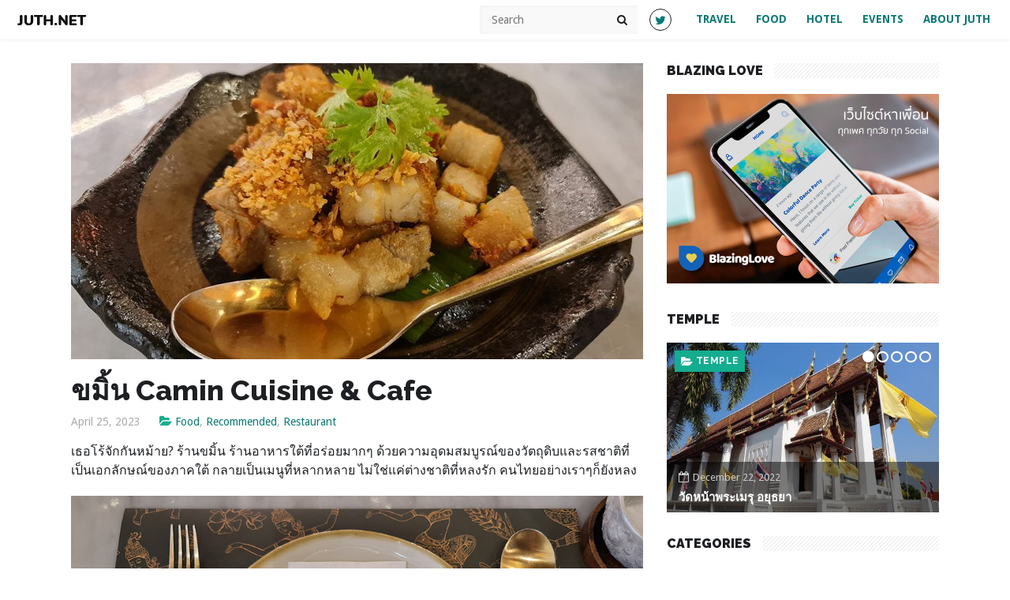

--- FILE ---
content_type: text/html; charset=UTF-8
request_url: https://www.juth.net/?p=8162
body_size: 19408
content:
<!DOCTYPE html>
<!--[if IE 6]>
<html id="ie6" lang="en-US"
 xmlns:fb="http://ogp.me/ns/fb#">
<![endif]-->
<!--[if IE 7]>
<html id="ie7" lang="en-US"
 xmlns:fb="http://ogp.me/ns/fb#">
<![endif]-->
<!--[if IE 8]>
<html id="ie8" lang="en-US"
 xmlns:fb="http://ogp.me/ns/fb#">
<![endif]-->
<!--[if !(IE 6) | !(IE 7) | !(IE 8)  ]><!-->
<html lang="en-US"
 xmlns:fb="http://ogp.me/ns/fb#">
<!--<![endif]-->
<head>
	<meta charset="UTF-8">
	<meta name="viewport" content="width=device-width">
	<link rel="profile" href="http://gmpg.org/xfn/11">
	<link rel="pingback" href="https://www.juth.net/xmlrpc.php">
	<!--[if lt IE 9]>
	<script src="https://www.juth.net/wp-content/themes/wt_chapter/js/html5.js"></script>
	<![endif]-->
	<meta name='robots' content='index, follow, max-image-preview:large, max-snippet:-1, max-video-preview:-1' />

	<!-- This site is optimized with the Yoast SEO plugin v21.7 - https://yoast.com/wordpress/plugins/seo/ -->
	<title>ขมิ้น Camin Cuisine &amp; Cafe - Juth.Net</title>
	<meta name="description" content="เธอโร้จักกันหม้าย? ร้านขมิ้น ร้านอาหารใต้ที่อร่อยมากๆ ด้วยความอุดมสมบูรณ์ของวัตถุดิบและรสชาติที่เป็นเอกลักษณ์ของภาคใต้ กลายเป็นเมนูที่หลากหลาย" />
	<link rel="canonical" href="https://www.juth.net/?p=8162" />
	<meta property="og:locale" content="en_US" />
	<meta property="og:type" content="article" />
	<meta property="og:title" content="ขมิ้น Camin Cuisine &amp; Cafe - Juth.Net" />
	<meta property="og:description" content="เธอโร้จักกันหม้าย? ร้านขมิ้น ร้านอาหารใต้ที่อร่อยมากๆ ด้วยความอุดมสมบูรณ์ของวัตถุดิบและรสชาติที่เป็นเอกลักษณ์ของภาคใต้ กลายเป็นเมนูที่หลากหลาย" />
	<meta property="og:url" content="https://www.juth.net/?p=8162" />
	<meta property="og:site_name" content="Juth.Net" />
	<meta property="article:author" content="https://www.facebook.com/juthnet" />
	<meta property="article:published_time" content="2023-04-25T10:06:00+00:00" />
	<meta property="article:modified_time" content="2023-08-16T00:53:21+00:00" />
	<meta property="og:image" content="http://www.juth.net/wp-content/uploads/2023/05/kamin_feature.jpg" />
	<meta property="og:image:width" content="1000" />
	<meta property="og:image:height" content="580" />
	<meta property="og:image:type" content="image/jpeg" />
	<meta name="author" content="Juth" />
	<meta name="twitter:label1" content="Written by" />
	<meta name="twitter:data1" content="Juth" />
	<meta name="twitter:label2" content="Est. reading time" />
	<meta name="twitter:data2" content="4 minutes" />
	<script type="application/ld+json" class="yoast-schema-graph">{"@context":"https://schema.org","@graph":[{"@type":"WebPage","@id":"https://www.juth.net/?p=8162","url":"https://www.juth.net/?p=8162","name":"ขมิ้น Camin Cuisine &amp; Cafe - Juth.Net","isPartOf":{"@id":"https://www.juth.net/#website"},"primaryImageOfPage":{"@id":"https://www.juth.net/?p=8162#primaryimage"},"image":{"@id":"https://www.juth.net/?p=8162#primaryimage"},"thumbnailUrl":"https://www.juth.net/wp-content/uploads/2023/05/kamin_feature.jpg","datePublished":"2023-04-25T10:06:00+00:00","dateModified":"2023-08-16T00:53:21+00:00","author":{"@id":"https://www.juth.net/#/schema/person/7355065dbe9b8e64504a38ed2b20851e"},"description":"เธอโร้จักกันหม้าย? ร้านขมิ้น ร้านอาหารใต้ที่อร่อยมากๆ ด้วยความอุดมสมบูรณ์ของวัตถุดิบและรสชาติที่เป็นเอกลักษณ์ของภาคใต้ กลายเป็นเมนูที่หลากหลาย","breadcrumb":{"@id":"https://www.juth.net/?p=8162#breadcrumb"},"inLanguage":"en-US","potentialAction":[{"@type":"ReadAction","target":["https://www.juth.net/?p=8162"]}]},{"@type":"ImageObject","inLanguage":"en-US","@id":"https://www.juth.net/?p=8162#primaryimage","url":"https://www.juth.net/wp-content/uploads/2023/05/kamin_feature.jpg","contentUrl":"https://www.juth.net/wp-content/uploads/2023/05/kamin_feature.jpg","width":1000,"height":580},{"@type":"BreadcrumbList","@id":"https://www.juth.net/?p=8162#breadcrumb","itemListElement":[{"@type":"ListItem","position":1,"name":"Home","item":"https://www.juth.net/"},{"@type":"ListItem","position":2,"name":"ขมิ้น Camin Cuisine &amp; Cafe"}]},{"@type":"WebSite","@id":"https://www.juth.net/#website","url":"https://www.juth.net/","name":"Juth.Net","description":"A Lifestyle Blog by Juth Vadhanapanich","potentialAction":[{"@type":"SearchAction","target":{"@type":"EntryPoint","urlTemplate":"https://www.juth.net/?s={search_term_string}"},"query-input":"required name=search_term_string"}],"inLanguage":"en-US"},{"@type":"Person","@id":"https://www.juth.net/#/schema/person/7355065dbe9b8e64504a38ed2b20851e","name":"Juth","image":{"@type":"ImageObject","inLanguage":"en-US","@id":"https://www.juth.net/#/schema/person/image/","url":"https://secure.gravatar.com/avatar/0a55350587366ab10d930b2adca508d61d9b9e0908e649ae2ea79c874e803a86?s=96&d=identicon&r=g","contentUrl":"https://secure.gravatar.com/avatar/0a55350587366ab10d930b2adca508d61d9b9e0908e649ae2ea79c874e803a86?s=96&d=identicon&r=g","caption":"Juth"},"description":"A 47-year-old designer. An Olympus E-M10 MK II and Samsung Mobile user. Currently, live in Bangkok and work in the Makkasan area. Email: me@juth.net","sameAs":["http://www.juth.net","https://www.facebook.com/juthnet","https://twitter.com/juth"],"url":"https://www.juth.net/?author=1"}]}</script>
	<!-- / Yoast SEO plugin. -->


<link rel="alternate" type="application/rss+xml" title="Juth.Net &raquo; Feed" href="http://www.juth.net/?feed=rss2" />
<link rel="alternate" type="application/rss+xml" title="Juth.Net &raquo; Comments Feed" href="http://www.juth.net/?feed=rss2" />
<link rel="alternate" type="application/rss+xml" title="Juth.Net &raquo; ขมิ้น Camin Cuisine &amp; Cafe Comments Feed" href="https://www.juth.net/?feed=rss2&#038;p=8162" />
<link rel="alternate" title="oEmbed (JSON)" type="application/json+oembed" href="https://www.juth.net/index.php?rest_route=%2Foembed%2F1.0%2Fembed&#038;url=https%3A%2F%2Fwww.juth.net%2F%3Fp%3D8162" />
<link rel="alternate" title="oEmbed (XML)" type="text/xml+oembed" href="https://www.juth.net/index.php?rest_route=%2Foembed%2F1.0%2Fembed&#038;url=https%3A%2F%2Fwww.juth.net%2F%3Fp%3D8162&#038;format=xml" />
<!-- Shareaholic - https://www.shareaholic.com -->
<link rel='preload' href='//cdn.shareaholic.net/assets/pub/shareaholic.js' as='script'/>
<script data-no-minify='1' data-cfasync='false'>
_SHR_SETTINGS = {"endpoints":{"local_recs_url":"https:\/\/www.juth.net\/wp-admin\/admin-ajax.php?action=shareaholic_permalink_related","ajax_url":"https:\/\/www.juth.net\/wp-admin\/admin-ajax.php","share_counts_url":"https:\/\/www.juth.net\/wp-admin\/admin-ajax.php?action=shareaholic_share_counts_api"},"site_id":"d05d1cecb4ab883ce78977095ad8cdcd","url_components":{"year":"2023","monthnum":"04","day":"25","hour":"17","minute":"06","second":"00","post_id":"8162","postname":"camin-cuisine-cafe","category":"food"}};
</script>
<script data-no-minify='1' data-cfasync='false' src='//cdn.shareaholic.net/assets/pub/shareaholic.js' data-shr-siteid='d05d1cecb4ab883ce78977095ad8cdcd' async ></script>

<!-- Shareaholic Content Tags -->
<meta name='shareaholic:site_name' content='Juth.Net' />
<meta name='shareaholic:language' content='en-US' />
<meta name='shareaholic:url' content='https://www.juth.net/?p=8162' />
<meta name='shareaholic:keywords' content='tag:camin, tag:restaurant reviews, tag:ขมิ้น, tag:รีวิวร้านอาหาร, tag:อาหารใต้, tag:ร้านขมิ้น, cat:food, cat:recommended, cat:restaurant, type:post' />
<meta name='shareaholic:article_published_time' content='2023-04-25T17:06:00+07:00' />
<meta name='shareaholic:article_modified_time' content='2023-08-16T07:53:21+07:00' />
<meta name='shareaholic:shareable_page' content='true' />
<meta name='shareaholic:article_author_name' content='Juth' />
<meta name='shareaholic:site_id' content='d05d1cecb4ab883ce78977095ad8cdcd' />
<meta name='shareaholic:wp_version' content='9.7.11' />
<meta name='shareaholic:image' content='https://www.juth.net/wp-content/uploads/2023/05/kamin_feature-640x371.jpg' />
<!-- Shareaholic Content Tags End -->
<style id='wp-img-auto-sizes-contain-inline-css' type='text/css'>
img:is([sizes=auto i],[sizes^="auto," i]){contain-intrinsic-size:3000px 1500px}
/*# sourceURL=wp-img-auto-sizes-contain-inline-css */
</style>
<style id='wp-emoji-styles-inline-css' type='text/css'>

	img.wp-smiley, img.emoji {
		display: inline !important;
		border: none !important;
		box-shadow: none !important;
		height: 1em !important;
		width: 1em !important;
		margin: 0 0.07em !important;
		vertical-align: -0.1em !important;
		background: none !important;
		padding: 0 !important;
	}
/*# sourceURL=wp-emoji-styles-inline-css */
</style>
<style id='wp-block-library-inline-css' type='text/css'>
:root{--wp-block-synced-color:#7a00df;--wp-block-synced-color--rgb:122,0,223;--wp-bound-block-color:var(--wp-block-synced-color);--wp-editor-canvas-background:#ddd;--wp-admin-theme-color:#007cba;--wp-admin-theme-color--rgb:0,124,186;--wp-admin-theme-color-darker-10:#006ba1;--wp-admin-theme-color-darker-10--rgb:0,107,160.5;--wp-admin-theme-color-darker-20:#005a87;--wp-admin-theme-color-darker-20--rgb:0,90,135;--wp-admin-border-width-focus:2px}@media (min-resolution:192dpi){:root{--wp-admin-border-width-focus:1.5px}}.wp-element-button{cursor:pointer}:root .has-very-light-gray-background-color{background-color:#eee}:root .has-very-dark-gray-background-color{background-color:#313131}:root .has-very-light-gray-color{color:#eee}:root .has-very-dark-gray-color{color:#313131}:root .has-vivid-green-cyan-to-vivid-cyan-blue-gradient-background{background:linear-gradient(135deg,#00d084,#0693e3)}:root .has-purple-crush-gradient-background{background:linear-gradient(135deg,#34e2e4,#4721fb 50%,#ab1dfe)}:root .has-hazy-dawn-gradient-background{background:linear-gradient(135deg,#faaca8,#dad0ec)}:root .has-subdued-olive-gradient-background{background:linear-gradient(135deg,#fafae1,#67a671)}:root .has-atomic-cream-gradient-background{background:linear-gradient(135deg,#fdd79a,#004a59)}:root .has-nightshade-gradient-background{background:linear-gradient(135deg,#330968,#31cdcf)}:root .has-midnight-gradient-background{background:linear-gradient(135deg,#020381,#2874fc)}:root{--wp--preset--font-size--normal:16px;--wp--preset--font-size--huge:42px}.has-regular-font-size{font-size:1em}.has-larger-font-size{font-size:2.625em}.has-normal-font-size{font-size:var(--wp--preset--font-size--normal)}.has-huge-font-size{font-size:var(--wp--preset--font-size--huge)}.has-text-align-center{text-align:center}.has-text-align-left{text-align:left}.has-text-align-right{text-align:right}.has-fit-text{white-space:nowrap!important}#end-resizable-editor-section{display:none}.aligncenter{clear:both}.items-justified-left{justify-content:flex-start}.items-justified-center{justify-content:center}.items-justified-right{justify-content:flex-end}.items-justified-space-between{justify-content:space-between}.screen-reader-text{border:0;clip-path:inset(50%);height:1px;margin:-1px;overflow:hidden;padding:0;position:absolute;width:1px;word-wrap:normal!important}.screen-reader-text:focus{background-color:#ddd;clip-path:none;color:#444;display:block;font-size:1em;height:auto;left:5px;line-height:normal;padding:15px 23px 14px;text-decoration:none;top:5px;width:auto;z-index:100000}html :where(.has-border-color){border-style:solid}html :where([style*=border-top-color]){border-top-style:solid}html :where([style*=border-right-color]){border-right-style:solid}html :where([style*=border-bottom-color]){border-bottom-style:solid}html :where([style*=border-left-color]){border-left-style:solid}html :where([style*=border-width]){border-style:solid}html :where([style*=border-top-width]){border-top-style:solid}html :where([style*=border-right-width]){border-right-style:solid}html :where([style*=border-bottom-width]){border-bottom-style:solid}html :where([style*=border-left-width]){border-left-style:solid}html :where(img[class*=wp-image-]){height:auto;max-width:100%}:where(figure){margin:0 0 1em}html :where(.is-position-sticky){--wp-admin--admin-bar--position-offset:var(--wp-admin--admin-bar--height,0px)}@media screen and (max-width:600px){html :where(.is-position-sticky){--wp-admin--admin-bar--position-offset:0px}}

/*# sourceURL=wp-block-library-inline-css */
</style><style id='wp-block-image-inline-css' type='text/css'>
.wp-block-image>a,.wp-block-image>figure>a{display:inline-block}.wp-block-image img{box-sizing:border-box;height:auto;max-width:100%;vertical-align:bottom}@media not (prefers-reduced-motion){.wp-block-image img.hide{visibility:hidden}.wp-block-image img.show{animation:show-content-image .4s}}.wp-block-image[style*=border-radius] img,.wp-block-image[style*=border-radius]>a{border-radius:inherit}.wp-block-image.has-custom-border img{box-sizing:border-box}.wp-block-image.aligncenter{text-align:center}.wp-block-image.alignfull>a,.wp-block-image.alignwide>a{width:100%}.wp-block-image.alignfull img,.wp-block-image.alignwide img{height:auto;width:100%}.wp-block-image .aligncenter,.wp-block-image .alignleft,.wp-block-image .alignright,.wp-block-image.aligncenter,.wp-block-image.alignleft,.wp-block-image.alignright{display:table}.wp-block-image .aligncenter>figcaption,.wp-block-image .alignleft>figcaption,.wp-block-image .alignright>figcaption,.wp-block-image.aligncenter>figcaption,.wp-block-image.alignleft>figcaption,.wp-block-image.alignright>figcaption{caption-side:bottom;display:table-caption}.wp-block-image .alignleft{float:left;margin:.5em 1em .5em 0}.wp-block-image .alignright{float:right;margin:.5em 0 .5em 1em}.wp-block-image .aligncenter{margin-left:auto;margin-right:auto}.wp-block-image :where(figcaption){margin-bottom:1em;margin-top:.5em}.wp-block-image.is-style-circle-mask img{border-radius:9999px}@supports ((-webkit-mask-image:none) or (mask-image:none)) or (-webkit-mask-image:none){.wp-block-image.is-style-circle-mask img{border-radius:0;-webkit-mask-image:url('data:image/svg+xml;utf8,<svg viewBox="0 0 100 100" xmlns="http://www.w3.org/2000/svg"><circle cx="50" cy="50" r="50"/></svg>');mask-image:url('data:image/svg+xml;utf8,<svg viewBox="0 0 100 100" xmlns="http://www.w3.org/2000/svg"><circle cx="50" cy="50" r="50"/></svg>');mask-mode:alpha;-webkit-mask-position:center;mask-position:center;-webkit-mask-repeat:no-repeat;mask-repeat:no-repeat;-webkit-mask-size:contain;mask-size:contain}}:root :where(.wp-block-image.is-style-rounded img,.wp-block-image .is-style-rounded img){border-radius:9999px}.wp-block-image figure{margin:0}.wp-lightbox-container{display:flex;flex-direction:column;position:relative}.wp-lightbox-container img{cursor:zoom-in}.wp-lightbox-container img:hover+button{opacity:1}.wp-lightbox-container button{align-items:center;backdrop-filter:blur(16px) saturate(180%);background-color:#5a5a5a40;border:none;border-radius:4px;cursor:zoom-in;display:flex;height:20px;justify-content:center;opacity:0;padding:0;position:absolute;right:16px;text-align:center;top:16px;width:20px;z-index:100}@media not (prefers-reduced-motion){.wp-lightbox-container button{transition:opacity .2s ease}}.wp-lightbox-container button:focus-visible{outline:3px auto #5a5a5a40;outline:3px auto -webkit-focus-ring-color;outline-offset:3px}.wp-lightbox-container button:hover{cursor:pointer;opacity:1}.wp-lightbox-container button:focus{opacity:1}.wp-lightbox-container button:focus,.wp-lightbox-container button:hover,.wp-lightbox-container button:not(:hover):not(:active):not(.has-background){background-color:#5a5a5a40;border:none}.wp-lightbox-overlay{box-sizing:border-box;cursor:zoom-out;height:100vh;left:0;overflow:hidden;position:fixed;top:0;visibility:hidden;width:100%;z-index:100000}.wp-lightbox-overlay .close-button{align-items:center;cursor:pointer;display:flex;justify-content:center;min-height:40px;min-width:40px;padding:0;position:absolute;right:calc(env(safe-area-inset-right) + 16px);top:calc(env(safe-area-inset-top) + 16px);z-index:5000000}.wp-lightbox-overlay .close-button:focus,.wp-lightbox-overlay .close-button:hover,.wp-lightbox-overlay .close-button:not(:hover):not(:active):not(.has-background){background:none;border:none}.wp-lightbox-overlay .lightbox-image-container{height:var(--wp--lightbox-container-height);left:50%;overflow:hidden;position:absolute;top:50%;transform:translate(-50%,-50%);transform-origin:top left;width:var(--wp--lightbox-container-width);z-index:9999999999}.wp-lightbox-overlay .wp-block-image{align-items:center;box-sizing:border-box;display:flex;height:100%;justify-content:center;margin:0;position:relative;transform-origin:0 0;width:100%;z-index:3000000}.wp-lightbox-overlay .wp-block-image img{height:var(--wp--lightbox-image-height);min-height:var(--wp--lightbox-image-height);min-width:var(--wp--lightbox-image-width);width:var(--wp--lightbox-image-width)}.wp-lightbox-overlay .wp-block-image figcaption{display:none}.wp-lightbox-overlay button{background:none;border:none}.wp-lightbox-overlay .scrim{background-color:#fff;height:100%;opacity:.9;position:absolute;width:100%;z-index:2000000}.wp-lightbox-overlay.active{visibility:visible}@media not (prefers-reduced-motion){.wp-lightbox-overlay.active{animation:turn-on-visibility .25s both}.wp-lightbox-overlay.active img{animation:turn-on-visibility .35s both}.wp-lightbox-overlay.show-closing-animation:not(.active){animation:turn-off-visibility .35s both}.wp-lightbox-overlay.show-closing-animation:not(.active) img{animation:turn-off-visibility .25s both}.wp-lightbox-overlay.zoom.active{animation:none;opacity:1;visibility:visible}.wp-lightbox-overlay.zoom.active .lightbox-image-container{animation:lightbox-zoom-in .4s}.wp-lightbox-overlay.zoom.active .lightbox-image-container img{animation:none}.wp-lightbox-overlay.zoom.active .scrim{animation:turn-on-visibility .4s forwards}.wp-lightbox-overlay.zoom.show-closing-animation:not(.active){animation:none}.wp-lightbox-overlay.zoom.show-closing-animation:not(.active) .lightbox-image-container{animation:lightbox-zoom-out .4s}.wp-lightbox-overlay.zoom.show-closing-animation:not(.active) .lightbox-image-container img{animation:none}.wp-lightbox-overlay.zoom.show-closing-animation:not(.active) .scrim{animation:turn-off-visibility .4s forwards}}@keyframes show-content-image{0%{visibility:hidden}99%{visibility:hidden}to{visibility:visible}}@keyframes turn-on-visibility{0%{opacity:0}to{opacity:1}}@keyframes turn-off-visibility{0%{opacity:1;visibility:visible}99%{opacity:0;visibility:visible}to{opacity:0;visibility:hidden}}@keyframes lightbox-zoom-in{0%{transform:translate(calc((-100vw + var(--wp--lightbox-scrollbar-width))/2 + var(--wp--lightbox-initial-left-position)),calc(-50vh + var(--wp--lightbox-initial-top-position))) scale(var(--wp--lightbox-scale))}to{transform:translate(-50%,-50%) scale(1)}}@keyframes lightbox-zoom-out{0%{transform:translate(-50%,-50%) scale(1);visibility:visible}99%{visibility:visible}to{transform:translate(calc((-100vw + var(--wp--lightbox-scrollbar-width))/2 + var(--wp--lightbox-initial-left-position)),calc(-50vh + var(--wp--lightbox-initial-top-position))) scale(var(--wp--lightbox-scale));visibility:hidden}}
/*# sourceURL=https://www.juth.net/wp-includes/blocks/image/style.min.css */
</style>
<style id='wp-block-paragraph-inline-css' type='text/css'>
.is-small-text{font-size:.875em}.is-regular-text{font-size:1em}.is-large-text{font-size:2.25em}.is-larger-text{font-size:3em}.has-drop-cap:not(:focus):first-letter{float:left;font-size:8.4em;font-style:normal;font-weight:100;line-height:.68;margin:.05em .1em 0 0;text-transform:uppercase}body.rtl .has-drop-cap:not(:focus):first-letter{float:none;margin-left:.1em}p.has-drop-cap.has-background{overflow:hidden}:root :where(p.has-background){padding:1.25em 2.375em}:where(p.has-text-color:not(.has-link-color)) a{color:inherit}p.has-text-align-left[style*="writing-mode:vertical-lr"],p.has-text-align-right[style*="writing-mode:vertical-rl"]{rotate:180deg}
/*# sourceURL=https://www.juth.net/wp-includes/blocks/paragraph/style.min.css */
</style>
<style id='global-styles-inline-css' type='text/css'>
:root{--wp--preset--aspect-ratio--square: 1;--wp--preset--aspect-ratio--4-3: 4/3;--wp--preset--aspect-ratio--3-4: 3/4;--wp--preset--aspect-ratio--3-2: 3/2;--wp--preset--aspect-ratio--2-3: 2/3;--wp--preset--aspect-ratio--16-9: 16/9;--wp--preset--aspect-ratio--9-16: 9/16;--wp--preset--color--black: #000000;--wp--preset--color--cyan-bluish-gray: #abb8c3;--wp--preset--color--white: #ffffff;--wp--preset--color--pale-pink: #f78da7;--wp--preset--color--vivid-red: #cf2e2e;--wp--preset--color--luminous-vivid-orange: #ff6900;--wp--preset--color--luminous-vivid-amber: #fcb900;--wp--preset--color--light-green-cyan: #7bdcb5;--wp--preset--color--vivid-green-cyan: #00d084;--wp--preset--color--pale-cyan-blue: #8ed1fc;--wp--preset--color--vivid-cyan-blue: #0693e3;--wp--preset--color--vivid-purple: #9b51e0;--wp--preset--gradient--vivid-cyan-blue-to-vivid-purple: linear-gradient(135deg,rgb(6,147,227) 0%,rgb(155,81,224) 100%);--wp--preset--gradient--light-green-cyan-to-vivid-green-cyan: linear-gradient(135deg,rgb(122,220,180) 0%,rgb(0,208,130) 100%);--wp--preset--gradient--luminous-vivid-amber-to-luminous-vivid-orange: linear-gradient(135deg,rgb(252,185,0) 0%,rgb(255,105,0) 100%);--wp--preset--gradient--luminous-vivid-orange-to-vivid-red: linear-gradient(135deg,rgb(255,105,0) 0%,rgb(207,46,46) 100%);--wp--preset--gradient--very-light-gray-to-cyan-bluish-gray: linear-gradient(135deg,rgb(238,238,238) 0%,rgb(169,184,195) 100%);--wp--preset--gradient--cool-to-warm-spectrum: linear-gradient(135deg,rgb(74,234,220) 0%,rgb(151,120,209) 20%,rgb(207,42,186) 40%,rgb(238,44,130) 60%,rgb(251,105,98) 80%,rgb(254,248,76) 100%);--wp--preset--gradient--blush-light-purple: linear-gradient(135deg,rgb(255,206,236) 0%,rgb(152,150,240) 100%);--wp--preset--gradient--blush-bordeaux: linear-gradient(135deg,rgb(254,205,165) 0%,rgb(254,45,45) 50%,rgb(107,0,62) 100%);--wp--preset--gradient--luminous-dusk: linear-gradient(135deg,rgb(255,203,112) 0%,rgb(199,81,192) 50%,rgb(65,88,208) 100%);--wp--preset--gradient--pale-ocean: linear-gradient(135deg,rgb(255,245,203) 0%,rgb(182,227,212) 50%,rgb(51,167,181) 100%);--wp--preset--gradient--electric-grass: linear-gradient(135deg,rgb(202,248,128) 0%,rgb(113,206,126) 100%);--wp--preset--gradient--midnight: linear-gradient(135deg,rgb(2,3,129) 0%,rgb(40,116,252) 100%);--wp--preset--font-size--small: 13px;--wp--preset--font-size--medium: 20px;--wp--preset--font-size--large: 36px;--wp--preset--font-size--x-large: 42px;--wp--preset--spacing--20: 0.44rem;--wp--preset--spacing--30: 0.67rem;--wp--preset--spacing--40: 1rem;--wp--preset--spacing--50: 1.5rem;--wp--preset--spacing--60: 2.25rem;--wp--preset--spacing--70: 3.38rem;--wp--preset--spacing--80: 5.06rem;--wp--preset--shadow--natural: 6px 6px 9px rgba(0, 0, 0, 0.2);--wp--preset--shadow--deep: 12px 12px 50px rgba(0, 0, 0, 0.4);--wp--preset--shadow--sharp: 6px 6px 0px rgba(0, 0, 0, 0.2);--wp--preset--shadow--outlined: 6px 6px 0px -3px rgb(255, 255, 255), 6px 6px rgb(0, 0, 0);--wp--preset--shadow--crisp: 6px 6px 0px rgb(0, 0, 0);}:where(.is-layout-flex){gap: 0.5em;}:where(.is-layout-grid){gap: 0.5em;}body .is-layout-flex{display: flex;}.is-layout-flex{flex-wrap: wrap;align-items: center;}.is-layout-flex > :is(*, div){margin: 0;}body .is-layout-grid{display: grid;}.is-layout-grid > :is(*, div){margin: 0;}:where(.wp-block-columns.is-layout-flex){gap: 2em;}:where(.wp-block-columns.is-layout-grid){gap: 2em;}:where(.wp-block-post-template.is-layout-flex){gap: 1.25em;}:where(.wp-block-post-template.is-layout-grid){gap: 1.25em;}.has-black-color{color: var(--wp--preset--color--black) !important;}.has-cyan-bluish-gray-color{color: var(--wp--preset--color--cyan-bluish-gray) !important;}.has-white-color{color: var(--wp--preset--color--white) !important;}.has-pale-pink-color{color: var(--wp--preset--color--pale-pink) !important;}.has-vivid-red-color{color: var(--wp--preset--color--vivid-red) !important;}.has-luminous-vivid-orange-color{color: var(--wp--preset--color--luminous-vivid-orange) !important;}.has-luminous-vivid-amber-color{color: var(--wp--preset--color--luminous-vivid-amber) !important;}.has-light-green-cyan-color{color: var(--wp--preset--color--light-green-cyan) !important;}.has-vivid-green-cyan-color{color: var(--wp--preset--color--vivid-green-cyan) !important;}.has-pale-cyan-blue-color{color: var(--wp--preset--color--pale-cyan-blue) !important;}.has-vivid-cyan-blue-color{color: var(--wp--preset--color--vivid-cyan-blue) !important;}.has-vivid-purple-color{color: var(--wp--preset--color--vivid-purple) !important;}.has-black-background-color{background-color: var(--wp--preset--color--black) !important;}.has-cyan-bluish-gray-background-color{background-color: var(--wp--preset--color--cyan-bluish-gray) !important;}.has-white-background-color{background-color: var(--wp--preset--color--white) !important;}.has-pale-pink-background-color{background-color: var(--wp--preset--color--pale-pink) !important;}.has-vivid-red-background-color{background-color: var(--wp--preset--color--vivid-red) !important;}.has-luminous-vivid-orange-background-color{background-color: var(--wp--preset--color--luminous-vivid-orange) !important;}.has-luminous-vivid-amber-background-color{background-color: var(--wp--preset--color--luminous-vivid-amber) !important;}.has-light-green-cyan-background-color{background-color: var(--wp--preset--color--light-green-cyan) !important;}.has-vivid-green-cyan-background-color{background-color: var(--wp--preset--color--vivid-green-cyan) !important;}.has-pale-cyan-blue-background-color{background-color: var(--wp--preset--color--pale-cyan-blue) !important;}.has-vivid-cyan-blue-background-color{background-color: var(--wp--preset--color--vivid-cyan-blue) !important;}.has-vivid-purple-background-color{background-color: var(--wp--preset--color--vivid-purple) !important;}.has-black-border-color{border-color: var(--wp--preset--color--black) !important;}.has-cyan-bluish-gray-border-color{border-color: var(--wp--preset--color--cyan-bluish-gray) !important;}.has-white-border-color{border-color: var(--wp--preset--color--white) !important;}.has-pale-pink-border-color{border-color: var(--wp--preset--color--pale-pink) !important;}.has-vivid-red-border-color{border-color: var(--wp--preset--color--vivid-red) !important;}.has-luminous-vivid-orange-border-color{border-color: var(--wp--preset--color--luminous-vivid-orange) !important;}.has-luminous-vivid-amber-border-color{border-color: var(--wp--preset--color--luminous-vivid-amber) !important;}.has-light-green-cyan-border-color{border-color: var(--wp--preset--color--light-green-cyan) !important;}.has-vivid-green-cyan-border-color{border-color: var(--wp--preset--color--vivid-green-cyan) !important;}.has-pale-cyan-blue-border-color{border-color: var(--wp--preset--color--pale-cyan-blue) !important;}.has-vivid-cyan-blue-border-color{border-color: var(--wp--preset--color--vivid-cyan-blue) !important;}.has-vivid-purple-border-color{border-color: var(--wp--preset--color--vivid-purple) !important;}.has-vivid-cyan-blue-to-vivid-purple-gradient-background{background: var(--wp--preset--gradient--vivid-cyan-blue-to-vivid-purple) !important;}.has-light-green-cyan-to-vivid-green-cyan-gradient-background{background: var(--wp--preset--gradient--light-green-cyan-to-vivid-green-cyan) !important;}.has-luminous-vivid-amber-to-luminous-vivid-orange-gradient-background{background: var(--wp--preset--gradient--luminous-vivid-amber-to-luminous-vivid-orange) !important;}.has-luminous-vivid-orange-to-vivid-red-gradient-background{background: var(--wp--preset--gradient--luminous-vivid-orange-to-vivid-red) !important;}.has-very-light-gray-to-cyan-bluish-gray-gradient-background{background: var(--wp--preset--gradient--very-light-gray-to-cyan-bluish-gray) !important;}.has-cool-to-warm-spectrum-gradient-background{background: var(--wp--preset--gradient--cool-to-warm-spectrum) !important;}.has-blush-light-purple-gradient-background{background: var(--wp--preset--gradient--blush-light-purple) !important;}.has-blush-bordeaux-gradient-background{background: var(--wp--preset--gradient--blush-bordeaux) !important;}.has-luminous-dusk-gradient-background{background: var(--wp--preset--gradient--luminous-dusk) !important;}.has-pale-ocean-gradient-background{background: var(--wp--preset--gradient--pale-ocean) !important;}.has-electric-grass-gradient-background{background: var(--wp--preset--gradient--electric-grass) !important;}.has-midnight-gradient-background{background: var(--wp--preset--gradient--midnight) !important;}.has-small-font-size{font-size: var(--wp--preset--font-size--small) !important;}.has-medium-font-size{font-size: var(--wp--preset--font-size--medium) !important;}.has-large-font-size{font-size: var(--wp--preset--font-size--large) !important;}.has-x-large-font-size{font-size: var(--wp--preset--font-size--x-large) !important;}
/*# sourceURL=global-styles-inline-css */
</style>

<style id='classic-theme-styles-inline-css' type='text/css'>
/*! This file is auto-generated */
.wp-block-button__link{color:#fff;background-color:#32373c;border-radius:9999px;box-shadow:none;text-decoration:none;padding:calc(.667em + 2px) calc(1.333em + 2px);font-size:1.125em}.wp-block-file__button{background:#32373c;color:#fff;text-decoration:none}
/*# sourceURL=/wp-includes/css/classic-themes.min.css */
</style>
<link rel='stylesheet' id='wt-style-css' href='https://www.juth.net/wp-content/themes/wt_chapter/style.css?ver=6.9' type='text/css' media='all' />
<style id='wt-style-inline-css' type='text/css'>
#slider-main .entry-header h2 a {
    color: #0b7a75;
}

a:link {
    color: #0b7a75;
}

a:visited {
    color: #0b7a75;
}

.main-color,
 .entry-rating i,
 .ec-stars-wrapper a,
 .entry-meta .ec-stars-wrapper a,
 .ec-stars-wrapper:hover a,
 .ec-stars-wrapper.is-voted a,
 .ec-stars-wrapper a:active,
 .entry-meta span i,
 .read-more .more-link,
 #comments .author-comment {
 color: #14ad8f;
}

.main-color-bg,
 #main-menu > ul > li:hover a,
 #main-menu > ul  > li.current-menu-item a,
 #main-menu ul li ul li:hover a,
 #main-menu ul li ul li.over a,
 #main-menu ul li ul li ul li a:hover,
 .pagination a:hover,
 .pagination .current,
 .footer-widget .section-title .sep { 
    background: #14ad8f 
}

.pagination a:hover,
 .pagination .current { 
    border: 1px solid #14ad8f 
}

.slider-full .rating-info { 
    border-right: 10px solid #14ad8f 
}


/*# sourceURL=wt-style-inline-css */
</style>
<link rel='stylesheet' id='wt-font-awesome-css' href='https://www.juth.net/wp-content/themes/wt_chapter/css/font-awesome/css/font-awesome.min.css?ver=6.9' type='text/css' media='all' />
<script type="text/javascript" src="https://www.juth.net/wp-includes/js/jquery/jquery.min.js?ver=3.7.1" id="jquery-core-js"></script>
<script type="text/javascript" src="https://www.juth.net/wp-includes/js/jquery/jquery-migrate.min.js?ver=3.4.1" id="jquery-migrate-js"></script>
<link rel="https://api.w.org/" href="https://www.juth.net/index.php?rest_route=/" /><link rel="alternate" title="JSON" type="application/json" href="https://www.juth.net/index.php?rest_route=/wp/v2/posts/8162" /><link rel="EditURI" type="application/rsd+xml" title="RSD" href="https://www.juth.net/xmlrpc.php?rsd" />
<meta name="generator" content="WordPress 6.9" />
<link rel='shortlink' href='https://www.juth.net/?p=8162' />
<meta property="fb:app_id" content="1540349642890810"/><link rel="apple-touch-icon" href="http://www.juth.net/wp-content/uploads/2020/10/juthnetlogo2.png" />	
<link rel="icon" href="https://www.juth.net/wp-content/uploads/2015/09/cropped-logo-32x32.png" sizes="32x32" />
<link rel="icon" href="https://www.juth.net/wp-content/uploads/2015/09/cropped-logo-192x192.png" sizes="192x192" />
<link rel="apple-touch-icon" href="https://www.juth.net/wp-content/uploads/2015/09/cropped-logo-180x180.png" />
<meta name="msapplication-TileImage" content="https://www.juth.net/wp-content/uploads/2015/09/cropped-logo-270x270.png" />

<script>
  (function(i,s,o,g,r,a,m){i['GoogleAnalyticsObject']=r;i[r]=i[r]||function(){
  (i[r].q=i[r].q||[]).push(arguments)},i[r].l=1*new Date();a=s.createElement(o),
  m=s.getElementsByTagName(o)[0];a.async=1;a.src=g;m.parentNode.insertBefore(a,m)
  })(window,document,'script','//www.google-analytics.com/analytics.js','ga');

  ga('create', 'UA-58000501-1', 'auto');
  ga('send', 'pageview');

</script>

</head>

<body class="wp-singular post-template-default single single-post postid-8162 single-format-standard wp-theme-wt_chapter">	
	
	<header id="header" class="clearfix">
		<div class="wrap">		
			<div class="logo">			
									
					<a href="https://www.juth.net" title="Juth.Net">
						<img src="http://www.juth.net/wp-content/uploads/2020/10/juthdotnet-1.png" alt="Juth.Net" />
					</a>
						
					
			</div>
			<div class="menu-section clearfix">
				<nav id="main-menu">		
					<ul id="menu-primary" class="menu"><li id="menu-item-681" class="menu-item menu-item-type-taxonomy menu-item-object-category menu-item-681"><a href="https://www.juth.net/?cat=10">Travel</a></li>
<li id="menu-item-682" class="menu-item menu-item-type-taxonomy menu-item-object-category current-post-ancestor current-menu-parent current-post-parent menu-item-682"><a href="https://www.juth.net/?cat=6">Food</a></li>
<li id="menu-item-683" class="menu-item menu-item-type-taxonomy menu-item-object-category menu-item-683"><a href="https://www.juth.net/?cat=3">Hotel</a></li>
<li id="menu-item-1939" class="menu-item menu-item-type-taxonomy menu-item-object-category menu-item-1939"><a href="https://www.juth.net/?cat=18">Events</a></li>
<li id="menu-item-1406" class="menu-item menu-item-type-post_type menu-item-object-page menu-item-1406"><a href="https://www.juth.net/?page_id=2">About Juth</a></li>
</ul>				</nav>
			</div>	
			
			<div class="social">
				<ul class="list">
											<li><a class="twitter" href="http://www.twitter.com/juthnet"><i class="fa fa-twitter"></i></a></li>
										
											<li><a class="fb" href="http://www.facebook.com/juthnet"><i class="fa fa-facebook"></i></a></li>
										
										
										
									
				</ul>
			</div>	
			
			<div class="search">
				<form method="get" id="searchform" class="searchform" action="https://www.juth.net/">
	<div class="search-wrap">		
		<input type="text" class="searchfield" name="s" id="s" placeholder="Search" />
		<i class="fa fa-search"></i>
	</div>
</form>
			</div>
			
		</div>		
	</header>
	
		
	<section id="main">		
		<div class="inner-wrap">
<div id="content">
			
<div id="post-8162" class="post-8162 post type-post status-publish format-standard has-post-thumbnail hentry category-food category-blog-roll category-restaurant tag-camin tag-restaurant-reviews tag-638 tag-62 tag-619">	
															
				<div class="thumb single-post-thumb">				
						<img width="725" height="375" src="https://www.juth.net/wp-content/uploads/2023/05/kamin_feature-725x375.jpg" class="attachment-wt725_375 size-wt725_375 wp-post-image" alt="" decoding="async" fetchpriority="high" />				</div>
				
					
	<div class="entry-header single-entry-title">
		<h1 class="entry-title">ขมิ้น Camin Cuisine &amp; Cafe</h1>
	</div>	

	<div class="entry-meta single-entry-meta clearfix">
			
		<span class="date">April 25, 2023</span>									
		
		<span class="cat">
			<i class="fa fa-folder-open"></i>
			<a href="https://www.juth.net/?cat=6" rel="category">Food</a>, <a href="https://www.juth.net/?cat=489" rel="category">Recommended</a>, <a href="https://www.juth.net/?cat=64" rel="category">Restaurant</a>		</span>
		
			</div>
	
	
						
		<div class="entry-content">
		<div style='display:none;' class='shareaholic-canvas' data-app='share_buttons' data-title='ขมิ้น Camin Cuisine &amp;amp; Cafe' data-link='https://www.juth.net/?p=8162' data-app-id-name='post_above_content'></div>
<p>เธอโร้จักกันหม้าย? ร้านขมิ้น ร้านอาหารใต้ที่อร่อยมากๆ ด้วยความอุดมสมบูรณ์ของวัตถุดิบและรสชาติที่เป็นเอกลักษณ์ของภาคใต้ กลายเป็นเมนูที่หลากหลาย ไม่ใช่แค่ต่างชาติที่หลงรัก คนไทยอย่างเราๆก็ยังหลง</p>



<span id="more-8162"></span>



<figure class="wp-block-image size-full"><a href="http://www.juth.net/wp-content/uploads/2023/05/kamin_02.jpg"><img decoding="async" width="960" height="562" src="http://www.juth.net/wp-content/uploads/2023/05/kamin_02.jpg" alt="" class="wp-image-8164" srcset="https://www.juth.net/wp-content/uploads/2023/05/kamin_02.jpg 960w, https://www.juth.net/wp-content/uploads/2023/05/kamin_02-300x176.jpg 300w, https://www.juth.net/wp-content/uploads/2023/05/kamin_02-768x450.jpg 768w, https://www.juth.net/wp-content/uploads/2023/05/kamin_02-640x375.jpg 640w" sizes="(max-width: 960px) 100vw, 960px" /></a><figcaption class="wp-element-caption">ร้านขมิ้น อาหารใต้</figcaption></figure>



<figure class="wp-block-image size-full"><a href="http://www.juth.net/wp-content/uploads/2023/05/kamin_09.jpg"><img decoding="async" width="960" height="540" src="http://www.juth.net/wp-content/uploads/2023/05/kamin_09.jpg" alt="" class="wp-image-8171" srcset="https://www.juth.net/wp-content/uploads/2023/05/kamin_09.jpg 960w, https://www.juth.net/wp-content/uploads/2023/05/kamin_09-300x169.jpg 300w, https://www.juth.net/wp-content/uploads/2023/05/kamin_09-768x432.jpg 768w, https://www.juth.net/wp-content/uploads/2023/05/kamin_09-640x360.jpg 640w" sizes="(max-width: 960px) 100vw, 960px" /></a><figcaption class="wp-element-caption">ข้าวสวย</figcaption></figure>



<figure class="wp-block-image size-full"><a href="http://www.juth.net/wp-content/uploads/2023/05/kamin_06.jpg"><img loading="lazy" decoding="async" width="960" height="540" src="http://www.juth.net/wp-content/uploads/2023/05/kamin_06.jpg" alt="" class="wp-image-8168" srcset="https://www.juth.net/wp-content/uploads/2023/05/kamin_06.jpg 960w, https://www.juth.net/wp-content/uploads/2023/05/kamin_06-300x169.jpg 300w, https://www.juth.net/wp-content/uploads/2023/05/kamin_06-768x432.jpg 768w, https://www.juth.net/wp-content/uploads/2023/05/kamin_06-640x360.jpg 640w" sizes="auto, (max-width: 960px) 100vw, 960px" /></a><figcaption class="wp-element-caption">แกัวน้ำน่ารัก</figcaption></figure>



<figure class="wp-block-image size-full"><a href="http://www.juth.net/wp-content/uploads/2023/05/kamin_08.jpg"><img loading="lazy" decoding="async" width="960" height="601" src="http://www.juth.net/wp-content/uploads/2023/05/kamin_08.jpg" alt="" class="wp-image-8170" srcset="https://www.juth.net/wp-content/uploads/2023/05/kamin_08.jpg 960w, https://www.juth.net/wp-content/uploads/2023/05/kamin_08-300x188.jpg 300w, https://www.juth.net/wp-content/uploads/2023/05/kamin_08-768x481.jpg 768w, https://www.juth.net/wp-content/uploads/2023/05/kamin_08-640x401.jpg 640w" sizes="auto, (max-width: 960px) 100vw, 960px" /></a><figcaption class="wp-element-caption">หมูโค</figcaption></figure>



<figure class="wp-block-image size-full"><a href="https://www.juth.net/wp-content/uploads/2023/08/juthnet_kamin02.jpg"><img loading="lazy" decoding="async" width="960" height="540" src="https://www.juth.net/wp-content/uploads/2023/08/juthnet_kamin02.jpg" alt="หมูโค" class="wp-image-8258" srcset="https://www.juth.net/wp-content/uploads/2023/08/juthnet_kamin02.jpg 960w, https://www.juth.net/wp-content/uploads/2023/08/juthnet_kamin02-300x169.jpg 300w, https://www.juth.net/wp-content/uploads/2023/08/juthnet_kamin02-768x432.jpg 768w, https://www.juth.net/wp-content/uploads/2023/08/juthnet_kamin02-640x360.jpg 640w" sizes="auto, (max-width: 960px) 100vw, 960px" /></a><figcaption class="wp-element-caption">หมูโค</figcaption></figure>



<figure class="wp-block-image size-full"><a href="https://www.juth.net/wp-content/uploads/2023/08/juthnet_kamin01.jpg"><img loading="lazy" decoding="async" width="960" height="540" src="https://www.juth.net/wp-content/uploads/2023/08/juthnet_kamin01.jpg" alt="" class="wp-image-8259" srcset="https://www.juth.net/wp-content/uploads/2023/08/juthnet_kamin01.jpg 960w, https://www.juth.net/wp-content/uploads/2023/08/juthnet_kamin01-300x169.jpg 300w, https://www.juth.net/wp-content/uploads/2023/08/juthnet_kamin01-768x432.jpg 768w, https://www.juth.net/wp-content/uploads/2023/08/juthnet_kamin01-640x360.jpg 640w" sizes="auto, (max-width: 960px) 100vw, 960px" /></a><figcaption class="wp-element-caption">ยอดฟักแม้ว</figcaption></figure>



<figure class="wp-block-image size-full"><a href="http://www.juth.net/wp-content/uploads/2023/05/kamin_01.jpg"><img loading="lazy" decoding="async" width="960" height="540" src="http://www.juth.net/wp-content/uploads/2023/05/kamin_01.jpg" alt="" class="wp-image-8163" srcset="https://www.juth.net/wp-content/uploads/2023/05/kamin_01.jpg 960w, https://www.juth.net/wp-content/uploads/2023/05/kamin_01-300x169.jpg 300w, https://www.juth.net/wp-content/uploads/2023/05/kamin_01-768x432.jpg 768w, https://www.juth.net/wp-content/uploads/2023/05/kamin_01-640x360.jpg 640w" sizes="auto, (max-width: 960px) 100vw, 960px" /></a><figcaption class="wp-element-caption">แกงส้มปลากระพง ยอดมะพร้าวอ่อน</figcaption></figure>



<p>แกงส้มปลากะพงยอดมะพร้าว &#8211; ด้วยสีของขมิ้นและเครื่องแกงที่เข้มข้นจัดจ้าน ปลากะพงขาวเนื้อหวาน เสริมด้วยยอดมะพร้าวอ่อนหวานกรอบ ตักเนื้อเข้าปากแล้วซดน้ำแกงร้อนๆตาม รับรองความอร่อยติดใจจนหยุดทานไม่ได้</p>



<figure class="wp-block-image size-full"><a href="http://www.juth.net/wp-content/uploads/2023/05/kamin_03.jpg"><img loading="lazy" decoding="async" width="960" height="652" src="http://www.juth.net/wp-content/uploads/2023/05/kamin_03.jpg" alt="" class="wp-image-8165" srcset="https://www.juth.net/wp-content/uploads/2023/05/kamin_03.jpg 960w, https://www.juth.net/wp-content/uploads/2023/05/kamin_03-300x204.jpg 300w, https://www.juth.net/wp-content/uploads/2023/05/kamin_03-768x522.jpg 768w, https://www.juth.net/wp-content/uploads/2023/05/kamin_03-640x435.jpg 640w" sizes="auto, (max-width: 960px) 100vw, 960px" /></a><figcaption class="wp-element-caption">&#8220;หมูฮ้อง&#8221; เป็นหมูสามชั้นต้มซีอิ้ว (อาหารท้องถิ่นของภูเก็ต)</figcaption></figure>



<figure class="wp-block-image size-full"><a href="http://www.juth.net/wp-content/uploads/2023/05/kamin_05.jpg"><img loading="lazy" decoding="async" width="960" height="727" src="http://www.juth.net/wp-content/uploads/2023/05/kamin_05.jpg" alt="" class="wp-image-8167" srcset="https://www.juth.net/wp-content/uploads/2023/05/kamin_05.jpg 960w, https://www.juth.net/wp-content/uploads/2023/05/kamin_05-300x227.jpg 300w, https://www.juth.net/wp-content/uploads/2023/05/kamin_05-768x582.jpg 768w, https://www.juth.net/wp-content/uploads/2023/05/kamin_05-640x485.jpg 640w" sizes="auto, (max-width: 960px) 100vw, 960px" /></a><figcaption class="wp-element-caption">ปลาอินทรีย์ทอดน้ำปลา</figcaption></figure>



<figure class="wp-block-image size-full"><a href="http://www.juth.net/wp-content/uploads/2023/05/kamin_07.jpg"><img loading="lazy" decoding="async" width="960" height="624" src="http://www.juth.net/wp-content/uploads/2023/05/kamin_07.jpg" alt="" class="wp-image-8169" srcset="https://www.juth.net/wp-content/uploads/2023/05/kamin_07.jpg 960w, https://www.juth.net/wp-content/uploads/2023/05/kamin_07-300x195.jpg 300w, https://www.juth.net/wp-content/uploads/2023/05/kamin_07-768x499.jpg 768w, https://www.juth.net/wp-content/uploads/2023/05/kamin_07-640x416.jpg 640w" sizes="auto, (max-width: 960px) 100vw, 960px" /></a><figcaption class="wp-element-caption">ใบเหลียงผัดไข่</figcaption></figure>



<p>ใบเหลียงผัดไข่ &#8211; ผักพื้นบ้านท้องถิ่นของภาคใต้ รสชาติมัน อมหวาน ไม่ขม เด็กทานได้ นำมาผัดกับไข่และซอสสูตรพิเศษจากทางขมิ้น เป็นอีกหนึ่งเมนูที่ขายดีติดอันดับของขมิ้น</p>



<figure class="wp-block-image size-full"><a href="http://www.juth.net/wp-content/uploads/2023/05/kamin_10.jpg"><img loading="lazy" decoding="async" width="960" height="753" src="http://www.juth.net/wp-content/uploads/2023/05/kamin_10.jpg" alt="" class="wp-image-8172" srcset="https://www.juth.net/wp-content/uploads/2023/05/kamin_10.jpg 960w, https://www.juth.net/wp-content/uploads/2023/05/kamin_10-300x235.jpg 300w, https://www.juth.net/wp-content/uploads/2023/05/kamin_10-768x602.jpg 768w, https://www.juth.net/wp-content/uploads/2023/05/kamin_10-640x502.jpg 640w" sizes="auto, (max-width: 960px) 100vw, 960px" /></a><figcaption class="wp-element-caption">โอ้เอ๋ว</figcaption></figure>



<p>Facebook: <a href="http://www.facebook.com/camin.cuisineandcafe.th" target="_blank" rel="noreferrer noopener">www.facebook.com/camin.cuisineandcafe.th</a><br>สาขาต่างๆ ของร้านขมิ้น</p>



<p><img loading="lazy" decoding="async" height="16" width="16" src="https://static.xx.fbcdn.net/images/emoji.php/v9/tcc/2/16/1f4cd.png" alt="?"> สาขาเกษตร-นวมินทร์<br>โซนคาเฟ่ 8.00-21.30 น. <br>โซนร้านอาหาร 10.00-21.30 น. <br>โทร. 095-615-6615</p>



<p><img loading="lazy" decoding="async" height="16" width="16" src="https://static.xx.fbcdn.net/images/emoji.php/v9/tcc/2/16/1f4cd.png" alt="?"> สาขาเซ็นทรัลฯ พระราม 9<br>ศูนย์การค้าเซ็นทรัลพลาซา แกรนด์ พระราม 9 ชั้น 7 <br>จ.-อา. 10.00-22.00 น. <br>โทร. 095-915-9415</p>



<p><img loading="lazy" decoding="async" height="16" width="16" src="https://static.xx.fbcdn.net/images/emoji.php/v9/tcc/2/16/1f4cd.png" alt="?"> สาขาซีคอนสแควร์ ศรีนครินทร์<br>ศูนย์การค้าซีคอนสแควร์ ศรีนครินทร์ ชั้น 1 <br>โซน MUNx2 <br>จ.-ศ. 10.30-21.30 น. <br>ส.-อา. 10.00-21.30 น. <br>โทร . 095-615-6915</p>



<p><img loading="lazy" decoding="async" height="16" width="16" src="https://static.xx.fbcdn.net/images/emoji.php/v9/tcc/2/16/1f4cd.png" alt="?"> สาขาเซ็นทรัลเวิลด์<br>ศูนย์การค้าเซ็นทรัลเวิลด์ ชั้น 6 <br>จ.-อา. 10.00-22.00 น. <br>โทร. 095-915-5919</p>



<p><img loading="lazy" decoding="async" height="16" width="16" src="https://static.xx.fbcdn.net/images/emoji.php/v9/tcc/2/16/1f4cd.png" alt="?"> สาขาเซ็นทรัลฯ พระราม 2<br>โซนใหม่ Tree chamber ชั้น1 ใกล้กับลิฟต์แก้ว <br>จ.-พฤ. 11.00-21.00 น. <br>ศ. 11:00 &#8211; 22:00 น. <br>ส.-อา. 10.00-21.00 น. <br>โทร. 095-615-6519</p>



<p><img loading="lazy" decoding="async" height="16" width="16" src="https://static.xx.fbcdn.net/images/emoji.php/v9/tcc/2/16/1f4cd.png" alt="?"> สาขาอารีย์<br>ตรงข้ามโรงเรียนสวนบัว <br>โซนคาเฟ่ 8.00-21.30 น. <br>โซนร้านอาหาร 10.00-21.30 น. <br>โทร. 095-915-9419</p>
<div style='display:none;' class='shareaholic-canvas' data-app='share_buttons' data-title='ขมิ้น Camin Cuisine &amp;amp; Cafe' data-link='https://www.juth.net/?p=8162' data-app-id-name='post_below_content'></div><!-- Facebook Comments Plugin for WordPress: http://peadig.com/wordpress-plugins/facebook-comments/ --><h3>Comments</h3><p><fb:comments-count href=https://www.juth.net/?p=8162></fb:comments-count> comments</p><div class="fb-comments" data-href="https://www.juth.net/?p=8162" data-numposts="10" data-width="100%" data-colorscheme="light"></div>			</div>
	
	<div class="entry-tags tagcloud"><a href="https://www.juth.net/?tag=camin" rel="tag">Camin</a> <a href="https://www.juth.net/?tag=restaurant-reviews" rel="tag">Restaurant Reviews</a> <a href="https://www.juth.net/?tag=%e0%b8%82%e0%b8%a1%e0%b8%b4%e0%b9%89%e0%b8%99" rel="tag">ขมิ้น</a> <a href="https://www.juth.net/?tag=%e0%b8%a3%e0%b8%b5%e0%b8%a7%e0%b8%b4%e0%b8%a7%e0%b8%a3%e0%b9%89%e0%b8%b2%e0%b8%99%e0%b8%ad%e0%b8%b2%e0%b8%ab%e0%b8%b2%e0%b8%a3" rel="tag">รีวิวร้านอาหาร</a> <a href="https://www.juth.net/?tag=%e0%b8%ad%e0%b8%b2%e0%b8%ab%e0%b8%b2%e0%b8%a3%e0%b9%83%e0%b8%95%e0%b9%89" rel="tag">อาหารใต้</a></div>		<div class="entry-author">							
			
			<div class="author-avatar">
				<img alt='' src='https://secure.gravatar.com/avatar/0a55350587366ab10d930b2adca508d61d9b9e0908e649ae2ea79c874e803a86?s=140&#038;d=identicon&#038;r=g' srcset='https://secure.gravatar.com/avatar/0a55350587366ab10d930b2adca508d61d9b9e0908e649ae2ea79c874e803a86?s=280&#038;d=identicon&#038;r=g 2x' class='avatar avatar-140 photo' height='140' width='140' loading='lazy' decoding='async'/>			</div>
			
			
			<div class="author-right">
				<div class="author vcard">
					<span class="name fn">
						<a href="https://www.juth.net/?author=1">Juth</a>
					</span>
				</div>
				
				<p>A 47-year-old designer. An Olympus E-M10 MK II and Samsung Mobile user. Currently, live in Bangkok and work in the Makkasan area. Email: me@juth.net</p>
				
			</div>						
				
		</div><!-- /entry-author -->
		
		
	</div><!-- /post-8162 -->

	<div class="post-nav section">													
		<div class="prev-post"><i class="fa fa-angle-left"></i><a href="https://www.juth.net/?p=8190" rel="prev">ก๋วยเตี๋ยวตำลึง (นายอ้วน) บางขุนนนท์</a></div>	
		<div class="next-post"><a href="https://www.juth.net/?p=8233" rel="next">คิดเช่นลาว Kitchen Lao &#8211; The Promenade</a><i class="fa fa-angle-right"></i></div>	</div>
		<div id="comments" data-animation="fadeInUp">
	
	
	
		<div id="respond" class="comment-respond">
		<h3 id="reply-title" class="comment-reply-title">Leave a Reply <small><a rel="nofollow" id="cancel-comment-reply-link" href="/?p=8162#respond" style="display:none;">Cancel reply</a></small></h3><form action="https://www.juth.net/wp-comments-post.php" method="post" id="commentform" class="comment-form"><p class="comment-notes"><span id="email-notes">Your email address will not be published.</span> <span class="required-field-message">Required fields are marked <span class="required">*</span></span></p><p class="comment-form-comment"><label for="comment">Comment <span class="required">*</span></label> <textarea id="comment" name="comment" cols="45" rows="8" maxlength="65525" required="required"></textarea></p><p class="comment-form-author"><label for="author">Name <span class="required">*</span></label> <input id="author" name="author" type="text" value="" size="30" maxlength="245" autocomplete="name" required="required" /></p>
<p class="comment-form-email"><label for="email">Email <span class="required">*</span></label> <input id="email" name="email" type="text" value="" size="30" maxlength="100" aria-describedby="email-notes" autocomplete="email" required="required" /></p>
<p class="comment-form-url"><label for="url">Website</label> <input id="url" name="url" type="text" value="" size="30" maxlength="200" autocomplete="url" /></p>
<p class="form-submit"><input name="submit" type="submit" id="submit" class="submit" value="Post Comment" /> <input type='hidden' name='comment_post_ID' value='8162' id='comment_post_ID' />
<input type='hidden' name='comment_parent' id='comment_parent' value='0' />
</p><p style="display: none;"><input type="hidden" id="akismet_comment_nonce" name="akismet_comment_nonce" value="620d912524" /></p><p style="display: none !important;" class="akismet-fields-container" data-prefix="ak_"><label>&#916;<textarea name="ak_hp_textarea" cols="45" rows="8" maxlength="100"></textarea></label><input type="hidden" id="ak_js_1" name="ak_js" value="118"/><script>document.getElementById( "ak_js_1" ).setAttribute( "value", ( new Date() ).getTime() );</script></p></form>	</div><!-- #respond -->
	<p class="akismet_comment_form_privacy_notice">This site uses Akismet to reduce spam. <a href="https://akismet.com/privacy/" target="_blank" rel="nofollow noopener">Learn how your comment data is processed</a>.</p>
</div><!-- /comments -->
		
			
</div>
 

<div id="sidebar">

         
	<aside id="wellthemes_adsingle_widget-3" class="widget widget_adsingle"><div class="widget-title"><h4><span>Blazing Love</span></h4></div>	
				<div class="outer-wrap">
					<div class="in-wrap">
						<a href="http://www.blazinglove.com/"><img src="http://www.juth.net/wp-content/uploads/2016/05/blazinglove.gif" alt='' /></a>
					</div>
				</div>
	  </aside><aside id="wt_sidebar_slider_widget-2" class="widget widget_slider feat-cat thumb-posts"><div class="widget-title"><h4><span>Temple</span></h4></div>			
		<script>
			jQuery(document).ready(function($) {				
				$(".sidebar-slider-posts").show();
				$("#wt_sidebar_slider_widget-2 .sidebar-slider-posts").flexslider({
					animation: "slide",							// animation style
					controlNav: true,							// slider thumnails class
					slideshow: true,							// enable automatic sliding
					directionNav: false,						// disable nav arrows
					slideshowSpeed: 6000,   					// slider speed
					smoothHeight: false,
					keyboard: false,
					mousewheel: false,
					controlsContainer: "#wt_sidebar_slider_widget-2 .slider-nav",
				});	
			});
		</script>
			
		<div class="sidebar-slider-posts slider-wrap" >
			<ul class="slides">
											
								<li>	
									<div class="item-post">
																		
											<div class="thumb overlay overlay-compact">
												<a href="https://www.juth.net/?p=8010"><img width="500" height="300" src="https://www.juth.net/wp-content/uploads/2023/01/WatNaPhraMen_feature-500x300.jpg" class="attachment-wt500_300 size-wt500_300 wp-post-image" alt="" decoding="async" loading="lazy" /></a>									
												<div class="more"><a href="https://www.juth.net/?p=8010"><i class="fa fa-paper-plane"></i></a></div>
												<div class="main-color-bg entry-cat cat-65"><i class="fa fa-folder-open"></i><h6><a href="https://www.juth.net/?cat=65">Temple</a></h6></div>								
											</div>
											
											<div class="post-info">
												<div class="entry-meta">												
													<span class="date"><i class="fa fa-calendar-o"></i>December 22, 2022</span>								
																										
												</div>
											
												<h5><a href="https://www.juth.net/?p=8010">วัดหน้าพระเมรุ อยุธยา</a></h5>	
											</div>
																
									</div>
								</li>							
								<li>	
									<div class="item-post">
																		
											<div class="thumb overlay overlay-compact">
												<a href="https://www.juth.net/?p=7861"><img width="500" height="300" src="https://www.juth.net/wp-content/uploads/2022/11/watbaanlaem_feature-500x300.jpg" class="attachment-wt500_300 size-wt500_300 wp-post-image" alt="" decoding="async" loading="lazy" /></a>									
												<div class="more"><a href="https://www.juth.net/?p=7861"><i class="fa fa-paper-plane"></i></a></div>
												<div class="main-color-bg entry-cat cat-65"><i class="fa fa-folder-open"></i><h6><a href="https://www.juth.net/?cat=65">Temple</a></h6></div>								
											</div>
											
											<div class="post-info">
												<div class="entry-meta">												
													<span class="date"><i class="fa fa-calendar-o"></i>November 2, 2022</span>								
																										
												</div>
											
												<h5><a href="https://www.juth.net/?p=7861">วัดเพชรสมุทรวรวิหาร (วัดบ้านแหลม)</a></h5>	
											</div>
																
									</div>
								</li>							
								<li>	
									<div class="item-post">
																		
											<div class="thumb overlay overlay-compact">
												<a href="https://www.juth.net/?p=7780"><img width="500" height="300" src="https://www.juth.net/wp-content/uploads/2022/10/juthnet_watbangpleeyainai_feature-500x300.jpg" class="attachment-wt500_300 size-wt500_300 wp-post-image" alt="วัดบางพลีใหญ่ใน" decoding="async" loading="lazy" /></a>									
												<div class="more"><a href="https://www.juth.net/?p=7780"><i class="fa fa-paper-plane"></i></a></div>
												<div class="main-color-bg entry-cat cat-6"><i class="fa fa-folder-open"></i><h6><a href="https://www.juth.net/?cat=6">Food</a></h6></div>								
											</div>
											
											<div class="post-info">
												<div class="entry-meta">												
													<span class="date"><i class="fa fa-calendar-o"></i>October 22, 2022</span>								
																										
												</div>
											
												<h5><a href="https://www.juth.net/?p=7780">หลวงพ่อโต วัดบางพลีใหญ่ใน</a></h5>	
											</div>
																
									</div>
								</li>							
								<li>	
									<div class="item-post">
																		
											<div class="thumb overlay overlay-compact">
												<a href="https://www.juth.net/?p=7549"><img width="500" height="300" src="https://www.juth.net/wp-content/uploads/2021/12/WatRatchaburana_Juth_Feature-500x300.jpg" class="attachment-wt500_300 size-wt500_300 wp-post-image" alt="วัดราชบูรณะ" decoding="async" loading="lazy" /></a>									
												<div class="more"><a href="https://www.juth.net/?p=7549"><i class="fa fa-paper-plane"></i></a></div>
												<div class="main-color-bg entry-cat cat-65"><i class="fa fa-folder-open"></i><h6><a href="https://www.juth.net/?cat=65">Temple</a></h6></div>								
											</div>
											
											<div class="post-info">
												<div class="entry-meta">												
													<span class="date"><i class="fa fa-calendar-o"></i>December 8, 2021</span>								
																										
												</div>
											
												<h5><a href="https://www.juth.net/?p=7549">วัดราชบูรณะ พระนครศรีอยุธยา</a></h5>	
											</div>
																
									</div>
								</li>							
								<li>	
									<div class="item-post">
																		
											<div class="thumb overlay overlay-compact">
												<a href="https://www.juth.net/?p=7459"><img width="500" height="300" src="https://www.juth.net/wp-content/uploads/2021/12/WatYaichaimongkol_JuthNet_Feature2-500x300.jpg" class="attachment-wt500_300 size-wt500_300 wp-post-image" alt="วัดมเหยงคณ์" decoding="async" loading="lazy" /></a>									
												<div class="more"><a href="https://www.juth.net/?p=7459"><i class="fa fa-paper-plane"></i></a></div>
												<div class="main-color-bg entry-cat cat-65"><i class="fa fa-folder-open"></i><h6><a href="https://www.juth.net/?cat=65">Temple</a></h6></div>								
											</div>
											
											<div class="post-info">
												<div class="entry-meta">												
													<span class="date"><i class="fa fa-calendar-o"></i>December 7, 2021</span>								
																										
												</div>
											
												<h5><a href="https://www.juth.net/?p=7459">วัดมเหยงคณ์ พระนครศรีอยุธยา</a></h5>	
											</div>
																
									</div>
								</li>			</ul>
		</div>
							
		</aside><aside id="wellthemes_popular_categories_widget-2" class="widget widget_popular_categories"><div class="widget-title"><h4><span>Categories</span></h4></div>		<ul class="list">
			<li><span class="main-color-bg sep cat-6">&nbsp;</span><a href="https://www.juth.net/?cat=6">Food</a><span class="count">(136)</span></li><li class="last"><span class="main-color-bg sep cat-64">&nbsp;</span><a href="https://www.juth.net/?cat=64">Restaurant</a><span class="count">(81)</span></li><li><span class="main-color-bg sep cat-65">&nbsp;</span><a href="https://www.juth.net/?cat=65">Temple</a><span class="count">(35)</span></li><li class="last"><span class="main-color-bg sep cat-10">&nbsp;</span><a href="https://www.juth.net/?cat=10">Travel</a><span class="count">(33)</span></li><li><span class="main-color-bg sep cat-18">&nbsp;</span><a href="https://www.juth.net/?cat=18">Events</a><span class="count">(20)</span></li><li class="last"><span class="main-color-bg sep cat-111">&nbsp;</span><a href="https://www.juth.net/?cat=111">Art &amp; Culture</a><span class="count">(17)</span></li><li><span class="main-color-bg sep cat-27">&nbsp;</span><a href="https://www.juth.net/?cat=27">Shopping</a><span class="count">(14)</span></li><li class="last"><span class="main-color-bg sep cat-461">&nbsp;</span><a href="https://www.juth.net/?cat=461">Cafe</a><span class="count">(10)</span></li><li><span class="main-color-bg sep cat-489">&nbsp;</span><a href="https://www.juth.net/?cat=489">Recommended</a><span class="count">(9)</span></li><li class="last"><span class="main-color-bg sep cat-294">&nbsp;</span><a href="https://www.juth.net/?cat=294">Patisserie</a><span class="count">(9)</span></li><li><span class="main-color-bg sep cat-3">&nbsp;</span><a href="https://www.juth.net/?cat=3">Hotel</a><span class="count">(8)</span></li><li class="last"><span class="main-color-bg sep cat-205">&nbsp;</span><a href="https://www.juth.net/?cat=205">News</a><span class="count">(8)</span></li><li><span class="main-color-bg sep cat-325">&nbsp;</span><a href="https://www.juth.net/?cat=325">Agriculture</a><span class="count">(6)</span></li><li class="last"><span class="main-color-bg sep cat-22">&nbsp;</span><a href="https://www.juth.net/?cat=22">Plastic Model</a><span class="count">(2)</span></li><li><span class="main-color-bg sep cat-33">&nbsp;</span><a href="https://www.juth.net/?cat=33">Sponsored</a><span class="count">(1)</span></li><li class="last"><span class="main-color-bg sep cat-260">&nbsp;</span><a href="https://www.juth.net/?cat=260">Technology</a><span class="count">(1)</span></li><li><span class="main-color-bg sep cat-31">&nbsp;</span><a href="https://www.juth.net/?cat=31">Homosexual</a><span class="count">(1)</span></li><li class="last"><span class="main-color-bg sep cat-311">&nbsp;</span><a href="https://www.juth.net/?cat=311">Moment</a><span class="count">(1)</span></li><li><span class="main-color-bg sep cat-374">&nbsp;</span><a href="https://www.juth.net/?cat=374">Movie</a><span class="count">(1)</span></li><li class="last"><span class="main-color-bg sep cat-1">&nbsp;</span><a href="https://www.juth.net/?cat=1">Thoughts</a><span class="count">(1)</span></li><li><span class="main-color-bg sep cat-586">&nbsp;</span><a href="https://www.juth.net/?cat=586">Music</a><span class="count">(1)</span></li>		</ul>
		
	   </aside><aside id="wellthemes_recent_tags_widget-2" class="widget widget_tags"><div class="widget-title"><h4><span>Popular Topics</span></h4></div>				<div class="tagcloud">
					<a href="https://www.juth.net/?tag=%e0%b8%a3%e0%b8%b5%e0%b8%a7%e0%b8%b4%e0%b8%a7%e0%b8%a3%e0%b9%89%e0%b8%b2%e0%b8%99%e0%b8%ad%e0%b8%b2%e0%b8%ab%e0%b8%b2%e0%b8%a3" title="View all posts in รีวิวร้านอาหาร" >รีวิวร้านอาหาร</a><a href="https://www.juth.net/?tag=restaurant-reviews" title="View all posts in Restaurant Reviews" >Restaurant Reviews</a><a href="https://www.juth.net/?tag=%e0%b9%80%e0%b8%8a%e0%b8%b5%e0%b8%a2%e0%b8%87%e0%b9%83%e0%b8%ab%e0%b8%a1%e0%b9%88" title="View all posts in เชียงใหม่" >เชียงใหม่</a><a href="https://www.juth.net/?tag=%e0%b8%ad%e0%b8%a2%e0%b8%b8%e0%b8%98%e0%b8%a2%e0%b8%b2" title="View all posts in อยุธยา" >อยุธยา</a><a href="https://www.juth.net/?tag=%e0%b8%8a%e0%b8%a5%e0%b8%9a%e0%b8%b8%e0%b8%a3%e0%b8%b5" title="View all posts in ชลบุรี" >ชลบุรี</a><a href="https://www.juth.net/?tag=ayutthaya" title="View all posts in Ayutthaya" >Ayutthaya</a><a href="https://www.juth.net/?tag=chiangmai" title="View all posts in Chiang Mai" >Chiang Mai</a><a href="https://www.juth.net/?tag=%e0%b8%81%e0%b9%8b%e0%b8%a7%e0%b8%a2%e0%b9%80%e0%b8%95%e0%b8%b5%e0%b9%8b%e0%b8%a2%e0%b8%a7" title="View all posts in ก๋วยเตี๋ยว" >ก๋วยเตี๋ยว</a><a href="https://www.juth.net/?tag=%e0%b8%aa%e0%b9%89%e0%b8%a1%e0%b8%95%e0%b8%b3" title="View all posts in ส้มตำ" >ส้มตำ</a><a href="https://www.juth.net/?tag=%e0%b8%ad%e0%b8%b2%e0%b8%ab%e0%b8%b2%e0%b8%a3%e0%b8%97%e0%b8%b0%e0%b9%80%e0%b8%a5" title="View all posts in อาหารทะเล" >อาหารทะเล</a><a href="https://www.juth.net/?tag=pattaya" title="View all posts in Pattaya" >Pattaya</a><a href="https://www.juth.net/?tag=%e0%b8%a3%e0%b9%89%e0%b8%b2%e0%b8%99%e0%b8%ad%e0%b8%b2%e0%b8%ab%e0%b8%b2%e0%b8%a3%e0%b8%ad%e0%b8%b5%e0%b8%aa%e0%b8%b2%e0%b8%99" title="View all posts in ร้านอาหารอีสาน" >ร้านอาหารอีสาน</a><a href="https://www.juth.net/?tag=%e0%b8%9b%e0%b8%a3%e0%b8%b0%e0%b8%88%e0%b8%a7%e0%b8%9a%e0%b8%84%e0%b8%b5%e0%b8%a3%e0%b8%b5%e0%b8%82%e0%b8%b1%e0%b8%99%e0%b8%98%e0%b9%8c" title="View all posts in ประจวบคีรีขันธ์" >ประจวบคีรีขันธ์</a><a href="https://www.juth.net/?tag=%e0%b8%ab%e0%b8%b1%e0%b8%a7%e0%b8%ab%e0%b8%b4%e0%b8%99" title="View all posts in หัวหิน" >หัวหิน</a><a href="https://www.juth.net/?tag=%e0%b8%9e%e0%b8%b1%e0%b8%97%e0%b8%a2%e0%b8%b2" title="View all posts in พัทยา" >พัทยา</a><a href="https://www.juth.net/?tag=hotel-reviews" title="View all posts in Hotel Reviews" >Hotel Reviews</a><a href="https://www.juth.net/?tag=%e0%b8%81%e0%b9%8b%e0%b8%a7%e0%b8%a2%e0%b9%80%e0%b8%95%e0%b8%b5%e0%b9%8b%e0%b8%a2%e0%b8%a7%e0%b9%80%e0%b8%a3%e0%b8%b7%e0%b8%ad" title="View all posts in ก๋วยเตี๋ยวเรือ" >ก๋วยเตี๋ยวเรือ</a><a href="https://www.juth.net/?tag=%e0%b8%9e%e0%b8%b4%e0%b8%9e%e0%b8%b4%e0%b8%98%e0%b8%a0%e0%b8%b1%e0%b8%93%e0%b8%91%e0%b9%8c" title="View all posts in พิพิธภัณฑ์" >พิพิธภัณฑ์</a><a href="https://www.juth.net/?tag=%e0%b8%a3%e0%b8%b5%e0%b8%a7%e0%b8%b4%e0%b8%a7%e0%b9%82%e0%b8%a3%e0%b8%87%e0%b9%81%e0%b8%a3%e0%b8%a1" title="View all posts in รีวิวโรงแรม" >รีวิวโรงแรม</a><a href="https://www.juth.net/?tag=hua-hin" title="View all posts in Hua-Hin" >Hua-Hin</a><a href="https://www.juth.net/?tag=%e0%b8%99%e0%b8%84%e0%b8%a3%e0%b8%a3%e0%b8%b2%e0%b8%8a%e0%b8%aa%e0%b8%b5%e0%b8%a1%e0%b8%b2" title="View all posts in นครราชสีมา" >นครราชสีมา</a><a href="https://www.juth.net/?tag=central-embassy" title="View all posts in Central Embassy" >Central Embassy</a><a href="https://www.juth.net/?tag=%e0%b8%9a%e0%b8%b2%e0%b8%87%e0%b9%81%e0%b8%aa%e0%b8%99" title="View all posts in บางแสน" >บางแสน</a><a href="https://www.juth.net/?tag=%e0%b8%aa%e0%b8%a1%e0%b8%b8%e0%b8%97%e0%b8%a3%e0%b8%aa%e0%b8%b2%e0%b8%84%e0%b8%a3" title="View all posts in สมุทรสาคร" >สมุทรสาคร</a><a href="https://www.juth.net/?tag=%e0%b8%aa%e0%b8%a1%e0%b8%b8%e0%b8%97%e0%b8%a3%e0%b8%aa%e0%b8%87%e0%b8%84%e0%b8%a3%e0%b8%b2%e0%b8%a1" title="View all posts in สมุทรสงคราม" >สมุทรสงคราม</a>				</div>
				       
	   </aside><aside id="wt_post_thumbs_widget-2" class="widget widget_postlist feat-cat feat-cat2"><div class="widget-title"><h4><span>Food</span></h4></div>							
				<div class="item-post">					
											<div class="thumb overlay">
							<a href="https://www.juth.net/?p=7728"><img width="100" height="70" src="https://www.juth.net/wp-content/uploads/2022/10/juthnet_grilledbeefpork07-100x70.jpg" class="attachment-wt100_70 size-wt100_70 wp-post-image" alt="มันเนื้อย่าง" decoding="async" loading="lazy" /></a>
						</div>
						
					
					<div class="entry-right">
						<div class="entry-meta">												
							<span class="date">October 6, 2022</span>								
													
						</div>
						<h5><a href="https://www.juth.net/?p=7728">มันเนื้อย่าง มันหมูย่าง ที่อร่อยที่สุด</a></h5>
					</div>
				</div>							
				<div class="item-post">					
											<div class="thumb overlay">
							<a href="https://www.juth.net/?p=7035"><img width="100" height="70" src="https://www.juth.net/wp-content/uploads/2021/11/baanmairimnam_juthnet_feature-100x70.jpg" class="attachment-wt100_70 size-wt100_70 wp-post-image" alt="กุ้งแม่น้ำเผา" decoding="async" loading="lazy" /></a>
						</div>
						
					
					<div class="entry-right">
						<div class="entry-meta">												
							<span class="date">November 23, 2021</span>								
													
						</div>
						<h5><a href="https://www.juth.net/?p=7035">ร้าน บ้านไม้ริมน้ำ อยุธยา</a></h5>
					</div>
				</div>							
				<div class="item-post">					
											<div class="thumb overlay">
							<a href="https://www.juth.net/?p=6896"><img width="100" height="70" src="https://www.juth.net/wp-content/uploads/2021/01/noodle_juth_feature-100x70.jpg" class="attachment-wt100_70 size-wt100_70 wp-post-image" alt="เส้นเล็กแห้ง" decoding="async" loading="lazy" /></a>
						</div>
						
					
					<div class="entry-right">
						<div class="entry-meta">												
							<span class="date">January 1, 2021</span>								
													
						</div>
						<h5><a href="https://www.juth.net/?p=6896">หงส์ ก๋วยเตี๋ยวแคะ ลูกชิ้นปลา ซอยหลังโบสถ์พราหมณ์</a></h5>
					</div>
				</div>							
				<div class="item-post">					
											<div class="thumb overlay">
							<a href="https://www.juth.net/?p=6049"><img width="100" height="70" src="https://www.juth.net/wp-content/uploads/2018/03/preechaseafood_feature-100x70.jpg" class="attachment-wt100_70 size-wt100_70 wp-post-image" alt="ปรีชาซีฟู้ด" decoding="async" loading="lazy" /></a>
						</div>
						
					
					<div class="entry-right">
						<div class="entry-meta">												
							<span class="date">March 10, 2018</span>								
								
										<span class="comments">
											<i class="fa fa-comments-o"></i>
											<a href="https://www.juth.net/?p=6049#comments">1 comment</a>	
										</span>						
						</div>
						<h5><a href="https://www.juth.net/?p=6049">ปรีชาซีฟู้ด บ้านอำเภอ พัทยา</a></h5>
					</div>
				</div>							
				<div class="item-post">					
											<div class="thumb overlay">
							<a href="https://www.juth.net/?p=7945"><img width="100" height="70" src="https://www.juth.net/wp-content/uploads/2023/01/Niramitr_feature-100x70.jpg" class="attachment-wt100_70 size-wt100_70 wp-post-image" alt="" decoding="async" loading="lazy" /></a>
						</div>
						
					
					<div class="entry-right">
						<div class="entry-meta">												
							<span class="date">December 15, 2022</span>								
													
						</div>
						<h5><a href="https://www.juth.net/?p=7945">ร้านอาหาร นิรมิต วิเศษชัยชาญ อ่างทอง</a></h5>
					</div>
				</div>							
				<div class="item-post">					
											<div class="thumb overlay">
							<a href="https://www.juth.net/?p=7407"><img width="100" height="70" src="https://www.juth.net/wp-content/uploads/2021/12/Maetuam_JuthNet_Feature-100x70.jpg" class="attachment-wt100_70 size-wt100_70 wp-post-image" alt="ก๋วยเตี๋ยวเรือแม่ต่วม อยุธยา" decoding="async" loading="lazy" srcset="https://www.juth.net/wp-content/uploads/2021/12/Maetuam_JuthNet_Feature-100x70.jpg 100w, https://www.juth.net/wp-content/uploads/2021/12/Maetuam_JuthNet_Feature-300x209.jpg 300w, https://www.juth.net/wp-content/uploads/2021/12/Maetuam_JuthNet_Feature-768x536.jpg 768w, https://www.juth.net/wp-content/uploads/2021/12/Maetuam_JuthNet_Feature-640x447.jpg 640w, https://www.juth.net/wp-content/uploads/2021/12/Maetuam_JuthNet_Feature.jpg 948w" sizes="auto, (max-width: 100px) 100vw, 100px" /></a>
						</div>
						
					
					<div class="entry-right">
						<div class="entry-meta">												
							<span class="date">November 24, 2021</span>								
													
						</div>
						<h5><a href="https://www.juth.net/?p=7407">ก๋วยเตี๋ยวเรือแม่ต่วม อยุธยา</a></h5>
					</div>
				</div></aside><aside id="wellthemes_facebook_widget-2" class="widget widget_facebook"><div class="widget-title"><h4><span>Find us on Facebook</span></h4></div>		
			<div class="fb-container">
				
				<div>
					<div id="fb-root"></div>
						<script>(function(d, s, id) {
						  var js, fjs = d.getElementsByTagName(s)[0];
						  if (d.getElementById(id)) return;
						  js = d.createElement(s); js.id = id;
						  js.src = "//connect.facebook.net/en_US/sdk.js#xfbml=1&version=v2.0";
						  fjs.parentNode.insertBefore(js, fjs);
						}(document, 'script', 'facebook-jssdk'));</script>
						
						
						<div class="fb-like-box" data-href="https://www.facebook.com/juthnet" data-width="370" data-colorscheme="light" data-show-faces="true" data-header="false" data-stream="false" data-show-border="false"></div>				
				</div>
			</div>
			</aside></div><!-- /sidebar -->
			
	</div>
	
	</section><!-- /main -->

	<footer id="footer">
				
		<div class="footer-menu">
			<div class="inner-wrap">
				<div class="logo">			
											
						<a href="https://www.juth.net" title="Juth.Net">
							<img src="http://www.juth.net/wp-content/uploads/2020/10/juthdotnetW.png" alt="Juth.Net" />
						</a>
							
						
				</div>
				<ul id="menu-primary-1" class="menu"><li class="menu-item menu-item-type-taxonomy menu-item-object-category menu-item-681"><a href="https://www.juth.net/?cat=10">Travel</a></li>
<li class="menu-item menu-item-type-taxonomy menu-item-object-category current-post-ancestor current-menu-parent current-post-parent menu-item-682"><a href="https://www.juth.net/?cat=6">Food</a></li>
<li class="menu-item menu-item-type-taxonomy menu-item-object-category menu-item-683"><a href="https://www.juth.net/?cat=3">Hotel</a></li>
<li class="menu-item menu-item-type-taxonomy menu-item-object-category menu-item-1939"><a href="https://www.juth.net/?cat=18">Events</a></li>
<li class="menu-item menu-item-type-post_type menu-item-object-page menu-item-1406"><a href="https://www.juth.net/?page_id=2">About Juth</a></li>
</ul>	
			</div>
		</div>
		
		
		<div class="footer-widgets">
			<div class="inner-wrap">	
				
									<div class="footer-widget">	
						<aside id="wellthemes_aboutus_widget-2" class="widget widget_aboutus"><div class="section-title"><h4>About Juth</h4><div class="sep"></div></div>		
		
	   		   <div class="info-text">				
				A 43-year-old Head of Design Solutions and Top 50 Marketing &amp; Advertising Leaders from MARsum. An Olympus E-M10 MK II User. Currently living in Bangkok and working in the Makkasan area. Email: me@juth.net		   </div>
	   	   
	   <div class="social-links">
		   <ul class="list">
			   					<li>						
						<a class="twitter" href="http://www.twitter.com/juthnet" target="_blank"><i class="fa fa-twitter"></i></a>
					</li>
									<li>
						<a class="fb" href="http://www.facebook.com/juthnet" target="_blank"><i class="fa fa-facebook"></i></a>
					</li>
									<li class="linkedin">
						<a class="linkedin" href="https://www.linkedin.com/in/juthv/" target="_blank"><i class="fa fa-linkedin"></i></a>
					</li>
								
			</ul>
		</div>		
	   </aside>	
					</div>
								
									<div class="footer-widget">	
						<aside id="wellthemes_recent_comments_widget-2" class="widget widget_comments"><div class="section-title"><h4>Recent Comments</h4><div class="sep"></div></div>	    <ul class="list comment-list">
								    <li>
							<div class="thumbnail">
								<img alt='' src='https://secure.gravatar.com/avatar/2ecc72e7479a774dc7b012cc6ab0e089ae0eb642983bcf8522826effffe65e94?s=80&#038;d=identicon&#038;r=g' srcset='https://secure.gravatar.com/avatar/2ecc72e7479a774dc7b012cc6ab0e089ae0eb642983bcf8522826effffe65e94?s=160&#038;d=identicon&#038;r=g 2x' class='avatar avatar-80 photo' height='80' width='80' loading='lazy' decoding='async'/>							</div>
							<div class="comment-right">
								<div class="comment-author">
									<h5>โจ</h5>
									<span class="date">September 12, 2022</span>
								</div>
																								
								<div class="comment-text">
									<a href="https://www.juth.net/?p=2922#comment-13328">
										อร่อยครับโรลไก่									</a>
								</div>
								
							</div>
						</li>
								    <li>
							<div class="thumbnail">
								<img alt='' src='https://secure.gravatar.com/avatar/37b811ecb2a2a05749b15fed79b2ce347860a0f97167945a2315a869f613d0a3?s=80&#038;d=identicon&#038;r=g' srcset='https://secure.gravatar.com/avatar/37b811ecb2a2a05749b15fed79b2ce347860a0f97167945a2315a869f613d0a3?s=160&#038;d=identicon&#038;r=g 2x' class='avatar avatar-80 photo' height='80' width='80' loading='lazy' decoding='async'/>							</div>
							<div class="comment-right">
								<div class="comment-author">
									<h5>สายชล</h5>
									<span class="date">July 29, 2022</span>
								</div>
																								
								<div class="comment-text">
									<a href="https://www.juth.net/?p=4812#comment-12853">
										ขอเบอร์โทรปฐมอโศกหน่อยค่ะ ดูจากเว็บไซต์แล้วโทรไม่ได้ค่ะ...									</a>
								</div>
								
							</div>
						</li>
								    <li>
							<div class="thumbnail">
								<img alt='' src='https://secure.gravatar.com/avatar/72aa667e3c1052ae9af4dfcdd149e5dc83f67039a4c11388b8b8719195d5ecd3?s=80&#038;d=identicon&#038;r=g' srcset='https://secure.gravatar.com/avatar/72aa667e3c1052ae9af4dfcdd149e5dc83f67039a4c11388b8b8719195d5ecd3?s=160&#038;d=identicon&#038;r=g 2x' class='avatar avatar-80 photo' height='80' width='80' loading='lazy' decoding='async'/>							</div>
							<div class="comment-right">
								<div class="comment-author">
									<h5>Pakpoom Vatcharakajon</h5>
									<span class="date">July 21, 2021</span>
								</div>
																								
								<div class="comment-text">
									<a href="https://www.juth.net/?p=4812#comment-10543">
										ผมต้องการซื้อ จุลินทรีย์จาวปลวก จำนวนมาก ครับ
08168944...									</a>
								</div>
								
							</div>
						</li>
					</ul>		
	   </aside>	
					</div>
								
									<div class="footer-widget">	
						<aside id="wt_post_thumbs_widget-3" class="widget widget_postlist feat-cat feat-cat2"><div class="section-title"><h4>Arts &amp; Culture</h4><div class="sep"></div></div>							
				<div class="item-post">					
											<div class="thumb overlay">
							<a href="https://www.juth.net/?p=7596"><img width="100" height="70" src="https://www.juth.net/wp-content/uploads/2021/12/auspiciousbuddha_Juth_feature-100x70.jpg" class="attachment-wt100_70 size-wt100_70 wp-post-image" alt="พระปฏิมาแห่งแผ่นดิน" decoding="async" loading="lazy" /></a>
						</div>
						
					
					<div class="entry-right">
						<div class="entry-meta">												
							<span class="date">December 29, 2021</span>								
													
						</div>
						<h5><a href="https://www.juth.net/?p=7596">นบพระนำพร บวรสถานพุทธปฏิมามงคล</a></h5>
					</div>
				</div>							
				<div class="item-post">					
											<div class="thumb overlay">
							<a href="https://www.juth.net/?p=7644"><img width="100" height="70" src="https://www.juth.net/wp-content/uploads/2022/01/PortugueseArchaeologyMuseum_Feature-100x70.jpg" class="attachment-wt100_70 size-wt100_70 wp-post-image" alt="หมู่บ้านโปรตุเกส" decoding="async" loading="lazy" /></a>
						</div>
						
					
					<div class="entry-right">
						<div class="entry-meta">												
							<span class="date">December 8, 2021</span>								
													
						</div>
						<h5><a href="https://www.juth.net/?p=7644">หมู่บ้านโปรตุเกส พระนครศรีอยุธยา</a></h5>
					</div>
				</div>							
				<div class="item-post">					
											<div class="thumb overlay">
							<a href="https://www.juth.net/?p=7512"><img width="100" height="70" src="https://www.juth.net/wp-content/uploads/2021/12/AyutthayaHistoricalStudyCenter_Juth_Feature-100x70.jpg" class="attachment-wt100_70 size-wt100_70 wp-post-image" alt="ศูนย์ศึกษาประวัติศาสตร์อยุธยา" decoding="async" loading="lazy" /></a>
						</div>
						
					
					<div class="entry-right">
						<div class="entry-meta">												
							<span class="date">December 8, 2021</span>								
													
						</div>
						<h5><a href="https://www.juth.net/?p=7512">ศูนย์ศึกษาประวัติศาสตร์อยุธยา</a></h5>
					</div>
				</div></aside>	
					</div>
								
									<div class="footer-widget col-last">
						<aside id="wellthemes_subscribe_widget-2" class="widget widget_subscribe"><div class="section-title"><h4>RSS Feeds</h4><div class="sep"></div></div>		
		<p>
			Subscribe to Juth.Net RSS Feeds		</p>
		 <form class="widget_rss_subscription" action="http://feedburner.google.com/fb/a/mailverify" method="post" target="popupwindow" onsubmit="window.open('http://feedburner.google.com/fb/a/mailverify?uri=juthnet', 'popupwindow', 'scrollbars=yes,width=550,height=520');return true">
			<input type="text" placeholder="Your email" name="email"/>
			<input type="hidden" value="juthnet" name="uri"/>
			<input type="hidden" name="loc" value="en_US"/>
			<button type="submit" class="main-color-bg button" value="Subscribe"><span>Sign Up</span></button>
		</form>
			
		</aside>	
					</div>
								
	
			</div>
		</div>
		
		<div class="footer-info">	
			<div class="inner-wrap">
				©2020 Juthamas Vadhanapanich. All rights reserved.				
			</div>	
		</div>
	</footer>
<script type="text/javascript" src="https://www.juth.net/wp-content/themes/wt_chapter/js/superfish.js?ver=6.9" id="wt_superfish-js"></script>
<script type="text/javascript" src="https://www.juth.net/wp-content/themes/wt_chapter/js/jquery.easing.1.3.js?ver=6.9" id="wt_easing-js"></script>
<script type="text/javascript" src="https://www.juth.net/wp-content/themes/wt_chapter/js/jquery.flexslider-min.js?ver=6.9" id="wt_slider-js"></script>
<script type="text/javascript" src="https://www.juth.net/wp-content/themes/wt_chapter/js/lightbox.min.js?ver=6.9" id="wt_lightbox-js"></script>
<script type="text/javascript" src="https://www.juth.net/wp-content/themes/wt_chapter/js/jflickrfeed.min.js?ver=6.9" id="wt_jflickrfeed-js"></script>
<script type="text/javascript" src="https://www.juth.net/wp-content/themes/wt_chapter/js/jquery.slicknav.min.js?ver=6.9" id="wt_mobilemenu-js"></script>
<script type="text/javascript" src="https://www.juth.net/wp-content/themes/wt_chapter/js/jquery.touchSwipe.min.js?ver=6.9" id="wt_touchSwipe-js"></script>
<script type="text/javascript" src="https://www.juth.net/wp-content/themes/wt_chapter/js/jquery.simplyscroll.min.js?ver=6.9" id="wt_ticker-js"></script>
<script type="text/javascript" src="https://www.juth.net/wp-content/themes/wt_chapter/js/custom.js?ver=6.9" id="wt_custom-js"></script>
<script type="text/javascript" src="https://www.juth.net/wp-includes/js/comment-reply.min.js?ver=6.9" id="comment-reply-js" async="async" data-wp-strategy="async" fetchpriority="low"></script>
<script type="text/javascript" id="wt_rating-js-extra">
/* <![CDATA[ */
var ec_ajax_data = {"ajax_url":"https://www.juth.net/wp-admin/admin-ajax.php","codes":{"SUCCESS":1,"PREVIOUSLY_VOTED":0,"REQUEST_ERROR":2,"UNKNOWN":-1},"messages":{"success":"You have voted successfully.","previously_voted":"You have already voted.","request_error":"There was some problem.","unknown":"An error occurred."}};
//# sourceURL=wt_rating-js-extra
/* ]]> */
</script>
<script type="text/javascript" src="https://www.juth.net/wp-content/themes/wt_chapter/js/wt-rating.js?ver=6.9" id="wt_rating-js"></script>
<script defer type="text/javascript" src="https://www.juth.net/wp-content/plugins/akismet/_inc/akismet-frontend.js?ver=1715229479" id="akismet-frontend-js"></script>
<script id="wp-emoji-settings" type="application/json">
{"baseUrl":"https://s.w.org/images/core/emoji/17.0.2/72x72/","ext":".png","svgUrl":"https://s.w.org/images/core/emoji/17.0.2/svg/","svgExt":".svg","source":{"concatemoji":"https://www.juth.net/wp-includes/js/wp-emoji-release.min.js?ver=6.9"}}
</script>
<script type="module">
/* <![CDATA[ */
/*! This file is auto-generated */
const a=JSON.parse(document.getElementById("wp-emoji-settings").textContent),o=(window._wpemojiSettings=a,"wpEmojiSettingsSupports"),s=["flag","emoji"];function i(e){try{var t={supportTests:e,timestamp:(new Date).valueOf()};sessionStorage.setItem(o,JSON.stringify(t))}catch(e){}}function c(e,t,n){e.clearRect(0,0,e.canvas.width,e.canvas.height),e.fillText(t,0,0);t=new Uint32Array(e.getImageData(0,0,e.canvas.width,e.canvas.height).data);e.clearRect(0,0,e.canvas.width,e.canvas.height),e.fillText(n,0,0);const a=new Uint32Array(e.getImageData(0,0,e.canvas.width,e.canvas.height).data);return t.every((e,t)=>e===a[t])}function p(e,t){e.clearRect(0,0,e.canvas.width,e.canvas.height),e.fillText(t,0,0);var n=e.getImageData(16,16,1,1);for(let e=0;e<n.data.length;e++)if(0!==n.data[e])return!1;return!0}function u(e,t,n,a){switch(t){case"flag":return n(e,"\ud83c\udff3\ufe0f\u200d\u26a7\ufe0f","\ud83c\udff3\ufe0f\u200b\u26a7\ufe0f")?!1:!n(e,"\ud83c\udde8\ud83c\uddf6","\ud83c\udde8\u200b\ud83c\uddf6")&&!n(e,"\ud83c\udff4\udb40\udc67\udb40\udc62\udb40\udc65\udb40\udc6e\udb40\udc67\udb40\udc7f","\ud83c\udff4\u200b\udb40\udc67\u200b\udb40\udc62\u200b\udb40\udc65\u200b\udb40\udc6e\u200b\udb40\udc67\u200b\udb40\udc7f");case"emoji":return!a(e,"\ud83e\u1fac8")}return!1}function f(e,t,n,a){let r;const o=(r="undefined"!=typeof WorkerGlobalScope&&self instanceof WorkerGlobalScope?new OffscreenCanvas(300,150):document.createElement("canvas")).getContext("2d",{willReadFrequently:!0}),s=(o.textBaseline="top",o.font="600 32px Arial",{});return e.forEach(e=>{s[e]=t(o,e,n,a)}),s}function r(e){var t=document.createElement("script");t.src=e,t.defer=!0,document.head.appendChild(t)}a.supports={everything:!0,everythingExceptFlag:!0},new Promise(t=>{let n=function(){try{var e=JSON.parse(sessionStorage.getItem(o));if("object"==typeof e&&"number"==typeof e.timestamp&&(new Date).valueOf()<e.timestamp+604800&&"object"==typeof e.supportTests)return e.supportTests}catch(e){}return null}();if(!n){if("undefined"!=typeof Worker&&"undefined"!=typeof OffscreenCanvas&&"undefined"!=typeof URL&&URL.createObjectURL&&"undefined"!=typeof Blob)try{var e="postMessage("+f.toString()+"("+[JSON.stringify(s),u.toString(),c.toString(),p.toString()].join(",")+"));",a=new Blob([e],{type:"text/javascript"});const r=new Worker(URL.createObjectURL(a),{name:"wpTestEmojiSupports"});return void(r.onmessage=e=>{i(n=e.data),r.terminate(),t(n)})}catch(e){}i(n=f(s,u,c,p))}t(n)}).then(e=>{for(const n in e)a.supports[n]=e[n],a.supports.everything=a.supports.everything&&a.supports[n],"flag"!==n&&(a.supports.everythingExceptFlag=a.supports.everythingExceptFlag&&a.supports[n]);var t;a.supports.everythingExceptFlag=a.supports.everythingExceptFlag&&!a.supports.flag,a.supports.everything||((t=a.source||{}).concatemoji?r(t.concatemoji):t.wpemoji&&t.twemoji&&(r(t.twemoji),r(t.wpemoji)))});
//# sourceURL=https://www.juth.net/wp-includes/js/wp-emoji-loader.min.js
/* ]]> */
</script>
<!-- Facebook Comments Plugin for WordPress: http://peadig.com/wordpress-plugins/facebook-comments/ -->
<div id="fb-root"></div>
<script>(function(d, s, id) {
  var js, fjs = d.getElementsByTagName(s)[0];
  if (d.getElementById(id)) return;
  js = d.createElement(s); js.id = id;
  js.src = "//connect.facebook.net/en_US/sdk.js#xfbml=1&appId=1540349642890810&version=v2.3";
  fjs.parentNode.insertBefore(js, fjs);
}(document, 'script', 'facebook-jssdk'));</script>
</body>
</html>

--- FILE ---
content_type: text/css
request_url: https://www.juth.net/wp-content/themes/wt_chapter/css/menu.css
body_size: 753
content:
/*=== Core Styles ===*/
.slicknav_btn { 
	position: relative; 
	display: block; 
	vertical-align: middle; 
	float: right; 
	line-height: 1.125em; 
	cursor: pointer; 
}

.slicknav_menu  .slicknav_menutxt { 
	display: block; 
	line-height: 1.188em; 
	float: left; 
}

.slicknav_menu .slicknav_icon { 
	float: right; 
	margin: 0.188em 0 0 0.438em; 
}

.slicknav_menu .slicknav_no-text { 
	margin: 0 
}

.slicknav_menu .slicknav_icon-bar { 
	display: block; 
	width: 22px; 
	height: 3px; 
	-webkit-border-radius: 1px; 
	-moz-border-radius: 1px; 
	border-radius: 1px;
}

.slicknav_btn .slicknav_icon-bar + .slicknav_icon-bar { 
	margin-top: 0.188em 
}

.slicknav_nav { 
	clear: both 
}

.slicknav_nav ul,
.slicknav_nav li{ 
	display: block 
}

.slicknav_nav li {
	margin-right: 0;
	width: 100%;

}

.slicknav_nav .slicknav_arrow{
	font-size: 0.8em; 
	margin: 0 0 0 0.4em; 
}

.slicknav_nav .slicknav_item { 
	display: block; 
	cursor: pointer; 
}

.slicknav_nav a{ 
	display: block 
}

.slicknav_nav .slicknav_item a { 
	display: inline 
}

.slicknav_menu:before,
.slicknav_menu:after { 
	content: " "; 
	display: table; 
}

.slicknav_menu:after { 
	clear: both 
}

.slicknav_menu { 
	*zoom: 1 
}

/* 
    Custom Styles
*/
.slicknav_menu {
	font-size: 16px;
	display: none;
	position: absolute;
	right: 10px;
	z-index: 998;
	margin-top: 6px;
}

.slicknav_btn {
	background-color: rgba(255, 255, 255, 0.1);
	text-decoration: none;
}

.slicknav_menu  .slicknav_menutxt {	
	font-weight: 700;	
}

.slicknav_menu .slicknav_icon-bar {
	background: #1D1F22;
}

.slicknav_nav {
	background: #FFFFFF;
	margin: 0;	
	padding: 0;
}
.slicknav_nav, 
.slicknav_nav ul {
	list-style: none;
	overflow: hidden;
	margin: 0;
	padding: 0;
}

.slicknav_nav {
  border: 1px solid #EAEAEA;
}

.slicknav_nav ul li {
	display: block;
	
}
.slicknav_nav li a{
	display: block;
	padding: 5px;
	margin: 2px 7px;
	font-size: 15px;
	text-decoration: none;
	font-weight: 700;
}

.slicknav_nav li a a{
	margin: 2px 0;
	padding: 5px 0;
}

.slicknav_nav .menu-item {
  border-bottom: 1px solid #EAEAEA;
}

.slicknav_nav .sub-menu {
	margin-left: 0;
}

.slicknav_nav a:hover{
	color: #222;
}

.slicknav_nav .slicknav_txtnode {
     margin-left: 15px;   
}

.slicknav_nav .slicknav_arrow{
	float: right;
	margin-top: 3px;
	margin-left: 10px;
	display: inline-block;
	color: #666666;
}

/*=== custom ===*/
.menu-section .slicknav_menu {
	right: 10px;		
}

.menu-section .slicknav_btn {
	padding: 8px 8px;
	background: #FFFFFF;
	border: 1px solid #1D1F22;
}

@media only screen and (max-width: 1023px) {

	.menu-section .megamenu .slicknav_arrow{
		display: none;
	}

}

